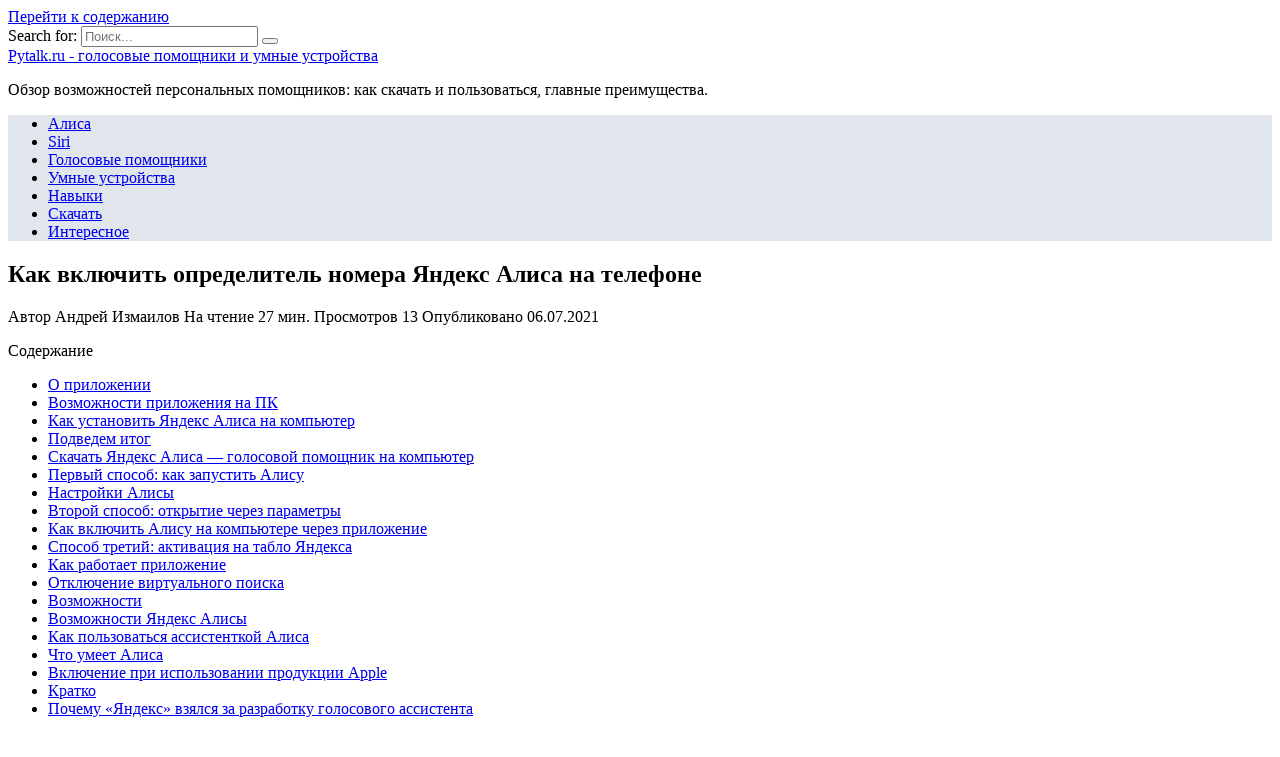

--- FILE ---
content_type: text/html; charset=UTF-8
request_url: https://pytalk.ru/alisa/kak-vklyuchit-opredelitel-nomera-yandeks-alisa-na-telefone
body_size: 38291
content:
<!doctype html>
<html lang="ru-RU">
<head>
	<meta charset="UTF-8">
	<meta name="viewport" content="width=device-width, initial-scale=1">

	<meta name='robots' content='index, follow, max-image-preview:large, max-snippet:-1, max-video-preview:-1' />

	<!-- This site is optimized with the Yoast SEO plugin v18.4.1 - https://yoast.com/wordpress/plugins/seo/ -->
	<title>Насколько хорошо ты знаешь Яндекс Алису — Трикки — тесты для девочек</title>
	<meta name="description" content="Яндекс Алиса — голосовой помощник, разработанный компанией Яндекс в качестве альтернативы сервису Окей Гугл. Алиса способна отвечать на вопросы" />
	<link rel="canonical" href="https://pytalk.ru/alisa/kak-vklyuchit-opredelitel-nomera-yandeks-alisa-na-telefone" />
	<meta name="twitter:label1" content="Примерное время для чтения" />
	<meta name="twitter:data1" content="1 минута" />
	<script type="application/ld+json" class="yoast-schema-graph">{"@context":"https://schema.org","@graph":[{"@type":"WebSite","@id":"https://pytalk.ru/#website","url":"https://pytalk.ru/","name":"Pytalk.ru - голосовые помощники и умные устройства","description":"Обзор возможностей персональных помощников: как скачать и пользоваться, главные преимущества.","potentialAction":[{"@type":"SearchAction","target":{"@type":"EntryPoint","urlTemplate":"https://pytalk.ru/?s={search_term_string}"},"query-input":"required name=search_term_string"}],"inLanguage":"ru-RU"},{"@type":"ImageObject","@id":"https://pytalk.ru/alisa/kak-vklyuchit-opredelitel-nomera-yandeks-alisa-na-telefone#primaryimage","inLanguage":"ru-RU","url":"https://pytalk.ru/wp-content/uploads/2021/07/pp_image_9403_p4znoat9otyandex-alice-on-computer.jpg","contentUrl":"https://pytalk.ru/wp-content/uploads/2021/07/pp_image_9403_p4znoat9otyandex-alice-on-computer.jpg","width":670,"height":426},{"@type":"WebPage","@id":"https://pytalk.ru/alisa/kak-vklyuchit-opredelitel-nomera-yandeks-alisa-na-telefone#webpage","url":"https://pytalk.ru/alisa/kak-vklyuchit-opredelitel-nomera-yandeks-alisa-na-telefone","name":"Насколько хорошо ты знаешь Яндекс Алису — Трикки — тесты для девочек","isPartOf":{"@id":"https://pytalk.ru/#website"},"primaryImageOfPage":{"@id":"https://pytalk.ru/alisa/kak-vklyuchit-opredelitel-nomera-yandeks-alisa-na-telefone#primaryimage"},"datePublished":"2021-07-05T21:18:26+00:00","dateModified":"2021-07-05T21:18:26+00:00","author":{"@id":""},"description":"Яндекс Алиса — голосовой помощник, разработанный компанией Яндекс в качестве альтернативы сервису Окей Гугл. Алиса способна отвечать на вопросы","breadcrumb":{"@id":"https://pytalk.ru/alisa/kak-vklyuchit-opredelitel-nomera-yandeks-alisa-na-telefone#breadcrumb"},"inLanguage":"ru-RU","potentialAction":[{"@type":"ReadAction","target":["https://pytalk.ru/alisa/kak-vklyuchit-opredelitel-nomera-yandeks-alisa-na-telefone"]}]},{"@type":"BreadcrumbList","@id":"https://pytalk.ru/alisa/kak-vklyuchit-opredelitel-nomera-yandeks-alisa-na-telefone#breadcrumb","itemListElement":[{"@type":"ListItem","position":1,"name":"Главная страница","item":"https://pytalk.ru/"},{"@type":"ListItem","position":2,"name":"Как включить определитель номера Яндекс Алиса на телефоне"}]}]}</script>
	<!-- / Yoast SEO plugin. -->


<link rel='dns-prefetch' href='//fonts.googleapis.com' />
<link href='https://fonts.gstatic.com' crossorigin rel='preconnect' />
<link rel="alternate" type="application/rss+xml" title="Pytalk.ru - голосовые помощники и умные устройства &raquo; Лента комментариев к &laquo;Как включить определитель номера Яндекс Алиса на телефоне&raquo;" href="https://pytalk.ru/alisa/kak-vklyuchit-opredelitel-nomera-yandeks-alisa-na-telefone/feed" />
<style type="text/css">
img.wp-smiley,
img.emoji {
	display: inline !important;
	border: none !important;
	box-shadow: none !important;
	height: 1em !important;
	width: 1em !important;
	margin: 0 .07em !important;
	vertical-align: -0.1em !important;
	background: none !important;
	padding: 0 !important;
}
</style>
	<link rel='stylesheet' id='wp-block-library-css'  href='https://pytalk.ru/wp-includes/css/dist/block-library/style.min.css?ver=5.7.5'  media='all' />
<link rel='stylesheet' id='wp-block-library-theme-css'  href='https://pytalk.ru/wp-includes/css/dist/block-library/theme.min.css?ver=5.7.5'  media='all' />
<link data-minify="1" rel='stylesheet' id='simple-sitemap-css-css'  href='https://pytalk.ru/wp-content/cache/min/1/wp-content/plugins/simple-sitemap/lib/assets/css/simple-sitemap-71256b4f5c4855acc4719e23ac457836.css'  media='all' />
<link data-minify="1" rel='stylesheet' id='style-autors_webnavoz-css'  href='https://pytalk.ru/wp-content/cache/min/1/wp-content/plugins/autors-by-webnavoz/css/autors-style-4cfb9d77562e3fd1e53e015b7f01a98d.css'  media='all' />
<link data-minify="1" rel='stylesheet' id='mihdan-lite-youtube-embed-css'  href='https://pytalk.ru/wp-content/cache/min/1/wp-content/plugins/mihdan-lite-youtube-embed/assets/dist/css/frontend-d0a9327f058f9e915736a22dc61c8774.css'  media='all' />
<link data-minify="1" rel='stylesheet' id='multiperelink_css-css'  href='https://pytalk.ru/wp-content/cache/min/1/wp-content/plugins/multi-perelink/css/multi-perelink-ed0217c2a197d19e5cfd4aefc27dd481.css'  media='all' />
<link data-minify="1" rel='stylesheet' id='pp_shortcodes_css-css'  href='https://pytalk.ru/wp-content/cache/min/1/wp-content/plugins/picassowp/css/pp_shortcodes-0a56fbd5eb761c3558e19a307b682697.css'  media='all' />
<link data-minify="1" rel='stylesheet' id='flexslider-css'  href='https://pytalk.ru/wp-content/cache/min/1/wp-content/plugins/picassowp/css/flexslider-3333697393c7a09f5d5422e468ec3b8d.css'  media='all' />
<link data-minify="1" rel='stylesheet' id='widgetopts-styles-css'  href='https://pytalk.ru/wp-content/cache/min/1/wp-content/plugins/widget-options/assets/css/widget-options-e9567c7f17123b9854103def8176bf19.css'  media='all' />
<link data-minify="1" rel='stylesheet' id='wp-polls-css'  href='https://pytalk.ru/wp-content/cache/min/1/wp-content/plugins/wp-polls/polls-css-38f7fa93354cba230bd92955e8852e3a.css'  media='all' />
<style id='wp-polls-inline-css' type='text/css'>
.wp-polls .pollbar {
	margin: 1px;
	font-size: 6px;
	line-height: 8px;
	height: 8px;
	background-image: url('https://pytalk.ru/wp-content/plugins/wp-polls/images/default/pollbg.gif');
	border: 1px solid #c8c8c8;
}

</style>
<link data-minify="1" rel='stylesheet' id='wp-postratings-css'  href='https://pytalk.ru/wp-content/cache/min/1/wp-content/plugins/wp-postratings/css/postratings-css-4758c2d04676301268cf63ab642a5e24.css'  media='all' />
<link rel='stylesheet' id='google-fonts-css'  href='https://fonts.googleapis.com/css?family=Montserrat%3A400%2C400i%2C700&#038;subset=cyrillic&#038;display=swap&#038;ver=5.7.5'  media='all' />
<link data-minify="1" rel='stylesheet' id='reboot-style-css'  href='https://pytalk.ru/wp-content/cache/min/1/wp-content/themes/reboot/assets/css/style.min-c5d21e4f65749ee89c1fe8ba77a27bcc.css'  media='all' />
<link rel='stylesheet' id='fancybox-css'  href='https://pytalk.ru/wp-content/plugins/easy-fancybox/css/jquery.fancybox.min.css?ver=1.3.24'  media='screen' />
<link data-minify="1" rel='stylesheet' id='reboot-style-child-css'  href='https://pytalk.ru/wp-content/cache/min/1/wp-content/themes/reboot_child/style-4b5558d7a61e3aab6728150de9c86258.css'  media='all' />
<script  src='https://pytalk.ru/wp-includes/js/jquery/jquery.min.js?ver=3.5.1' id='jquery-core-js'></script>
<script  src='https://pytalk.ru/wp-includes/js/jquery/jquery-migrate.min.js?ver=3.3.2' id='jquery-migrate-js' defer></script>
<link rel="https://api.w.org/" href="https://pytalk.ru/wp-json/" /><link rel="alternate" type="application/json" href="https://pytalk.ru/wp-json/wp/v2/posts/3692" /><link rel="EditURI" type="application/rsd+xml" title="RSD" href="https://pytalk.ru/xmlrpc.php?rsd" />
<link rel="wlwmanifest" type="application/wlwmanifest+xml" href="https://pytalk.ru/wp-includes/wlwmanifest.xml" /> 
<meta name="generator" content="WordPress 5.7.5" />
<link rel='shortlink' href='https://pytalk.ru/?p=3692' />
<link rel="alternate" type="application/json+oembed" href="https://pytalk.ru/wp-json/oembed/1.0/embed?url=https%3A%2F%2Fpytalk.ru%2Falisa%2Fkak-vklyuchit-opredelitel-nomera-yandeks-alisa-na-telefone" />
<link rel="alternate" type="text/xml+oembed" href="https://pytalk.ru/wp-json/oembed/1.0/embed?url=https%3A%2F%2Fpytalk.ru%2Falisa%2Fkak-vklyuchit-opredelitel-nomera-yandeks-alisa-na-telefone&#038;format=xml" />
<style type="text/css">#webnavoz_button_style2_main{background-color:#eee}#webnavoz_button_style2_counter{color:rgba(0, 0, 0, 0.84)}#webnavoz_button_style2_up svg{fill:rgba(0, 0, 0, 0.84)}</style><script type="text/javascript">jQuery(document).ready(function($){var webnavoz_button_html='<div id="webnavoz_button_style2_main" class="webnavoz_button_action_up"><div id="webnavoz_button_style2_up"><!DOCTYPE svg PUBLIC "-//W3C//DTD SVG 1.1//EN" "http://www.w3.org/Graphics/SVG/1.1/DTD/svg11.dtd"> <svg version="1.1" id="Capa_1" xmlns="http://www.w3.org/2000/svg" xmlns:xlink="http://www.w3.org/1999/xlink" x="0px" y="0px" width="306px" height="306px" viewBox="0 0 306 306" style="enable-background:new 0 0 306 306;" xml:space="preserve"> <g> <g id="keyboard-arrow-up"> <polygon points="35.7,247.35 153,130.05 270.3,247.35 306,211.65 153,58.65 0,211.65 		"/> </g> </g> <g> </g> <g> </g> <g> </g> <g> </g> <g> </g> <g> </g> <g> </g> <g> </g> <g> </g> <g> </g> <g> </g> <g> </g> <g> </g> <g> </g> <g> </g> </svg> </div><div id="webnavoz_button_style2_counter"><span class="webnavoz_button_action_perc"></span>%</div></div>';$('body').append(webnavoz_button_html);});</script>
    <style>::selection, .card-slider__category, .card-slider-container .swiper-pagination-bullet-active, .post-card--grid .post-card__thumbnail:before, .post-card:not(.post-card--small) .post-card__thumbnail a:before, .post-card:not(.post-card--small) .post-card__category,  .post-box--high .post-box__category span, .post-box--wide .post-box__category span, .page-separator, .pagination .nav-links .page-numbers:not(.dots):not(.current):before, .btn, .btn-primary:hover, .btn-primary:not(:disabled):not(.disabled).active, .btn-primary:not(:disabled):not(.disabled):active, .show>.btn-primary.dropdown-toggle, .comment-respond .form-submit input, .page-links__item{background-color:#1e73be}.entry-image--big .entry-image__body .post-card__category a, .home-text ul:not([class])>li:before, .page-content ul:not([class])>li:before, .taxonomy-description ul:not([class])>li:before, .widget-area .widget_categories ul.menu li a:before, .widget-area .widget_categories ul.menu li span:before, .widget-area .widget_categories>ul li a:before, .widget-area .widget_categories>ul li span:before, .widget-area .widget_nav_menu ul.menu li a:before, .widget-area .widget_nav_menu ul.menu li span:before, .widget-area .widget_nav_menu>ul li a:before, .widget-area .widget_nav_menu>ul li span:before, .page-links .page-numbers:not(.dots):not(.current):before, .page-links .post-page-numbers:not(.dots):not(.current):before, .pagination .nav-links .page-numbers:not(.dots):not(.current):before, .pagination .nav-links .post-page-numbers:not(.dots):not(.current):before, .entry-image--full .entry-image__body .post-card__category a, .entry-image--fullscreen .entry-image__body .post-card__category a, .entry-image--wide .entry-image__body .post-card__category a{background-color:#1e73be}.comment-respond input:focus, select:focus, textarea:focus, .post-card--grid.post-card--thumbnail-no, .post-card--standard:after, .post-card--related.post-card--thumbnail-no:hover, .spoiler-box, .btn-primary, .btn-primary:hover, .btn-primary:not(:disabled):not(.disabled).active, .btn-primary:not(:disabled):not(.disabled):active, .show>.btn-primary.dropdown-toggle, .inp:focus, .entry-tag:focus, .entry-tag:hover, .search-screen .search-form .search-field:focus, .entry-content ul:not([class])>li:before, .text-content ul:not([class])>li:before, .entry-content blockquote,
        .input:focus, input[type=color]:focus, input[type=date]:focus, input[type=datetime-local]:focus, input[type=datetime]:focus, input[type=email]:focus, input[type=month]:focus, input[type=number]:focus, input[type=password]:focus, input[type=range]:focus, input[type=search]:focus, input[type=tel]:focus, input[type=text]:focus, input[type=time]:focus, input[type=url]:focus, input[type=week]:focus, select:focus, textarea:focus{border-color:#1e73be !important}.post-card--grid a:hover, .post-card--small .post-card__category, .post-card__author:before, .post-card__comments:before, .post-card__date:before, .post-card__like:before, .post-card__views:before, .entry-author:before, .entry-date:before, .entry-time:before, .entry-views:before, .entry-content ol:not([class])>li:before, .text-content ol:not([class])>li:before, .entry-content blockquote:before, .spoiler-box__title:after, .search-icon:hover:before, .search-form .search-submit:hover:before, .star-rating-item.hover,
        .comment-list .bypostauthor>.comment-body .comment-author:after,
        .breadcrumb a, .breadcrumb span,
        .search-screen .search-form .search-submit:before, 
        .star-rating--score-1:not(.hover) .star-rating-item:nth-child(1),
        .star-rating--score-2:not(.hover) .star-rating-item:nth-child(1), .star-rating--score-2:not(.hover) .star-rating-item:nth-child(2),
        .star-rating--score-3:not(.hover) .star-rating-item:nth-child(1), .star-rating--score-3:not(.hover) .star-rating-item:nth-child(2), .star-rating--score-3:not(.hover) .star-rating-item:nth-child(3),
        .star-rating--score-4:not(.hover) .star-rating-item:nth-child(1), .star-rating--score-4:not(.hover) .star-rating-item:nth-child(2), .star-rating--score-4:not(.hover) .star-rating-item:nth-child(3), .star-rating--score-4:not(.hover) .star-rating-item:nth-child(4),
        .star-rating--score-5:not(.hover) .star-rating-item:nth-child(1), .star-rating--score-5:not(.hover) .star-rating-item:nth-child(2), .star-rating--score-5:not(.hover) .star-rating-item:nth-child(3), .star-rating--score-5:not(.hover) .star-rating-item:nth-child(4), .star-rating--score-5:not(.hover) .star-rating-item:nth-child(5){color:#1e73be}a:hover, a:focus, a:active, .spanlink:hover, .top-menu ul li>span:hover, .main-navigation ul li a:hover, .main-navigation ul li span:hover, .footer-navigation ul li a:hover, .footer-navigation ul li span:hover, .comment-reply-link:hover, .pseudo-link:hover, .child-categories ul li a:hover{color:#1e73be}.top-menu>ul>li>a:before, .top-menu>ul>li>span:before{background:#1e73be}.child-categories ul li a:hover, .post-box--no-thumb a:hover{border-color:#1e73be}.post-box--card:hover{box-shadow: inset 0 0 0 1px #1e73be}.post-box--card:hover{-webkit-box-shadow: inset 0 0 0 1px #1e73be}.main-navigation, .main-navigation ul li .sub-menu li, .main-navigation ul li.menu-item-has-children:before, .footer-navigation, .footer-navigation ul li .sub-menu li, .footer-navigation ul li.menu-item-has-children:before{background-color:#e1e6ed}</style>
<link rel="icon" href="https://pytalk.ru/wp-content/uploads/2020/08/cropped-favicon-32x32.jpg" sizes="32x32" />
<link rel="icon" href="https://pytalk.ru/wp-content/uploads/2020/08/cropped-favicon-192x192.jpg" sizes="192x192" />
<link rel="apple-touch-icon" href="https://pytalk.ru/wp-content/uploads/2020/08/cropped-favicon-180x180.jpg" />
<meta name="msapplication-TileImage" content="https://pytalk.ru/wp-content/uploads/2020/08/cropped-favicon-270x270.jpg" />
		<style type="text/css" id="wp-custom-css">
			@font-face {
font-display: swap;
}

.card-slider__image {
opacity: 0.4;
}		</style>
		<noscript><style id="rocket-lazyload-nojs-css">.rll-youtube-player, [data-lazy-src]{display:none !important;}</style></noscript>    <meta name="yandex-verification" content="ac5e9f402aa2bada" /></head>

<body class="post-template-default single single-post postid-3692 single-format-standard wp-embed-responsive sidebar-right">



<div id="page" class="site">
    <a class="skip-link screen-reader-text" href="#content">Перейти к содержанию</a>

    <div class="search-screen-overlay js-search-screen-overlay"></div>
    <div class="search-screen js-search-screen">
        
<form role="search" method="get" class="search-form" action="https://pytalk.ru/">
    <label>
        <span class="screen-reader-text">Search for:</span>
        <input type="search" class="search-field" placeholder="Поиск..." value="" name="s">
    </label>
    <button type="submit" class="search-submit"></button>
</form>    </div>

    

<header id="masthead" class="site-header full" itemscope itemtype="http://schema.org/WPHeader">
    <div class="site-header-inner fixed">

        <div class="humburger js-humburger"><span></span><span></span><span></span></div>

        
<div class="site-branding">

    <div class="site-branding__body"><div class="site-title"><a href="https://pytalk.ru/">Pytalk.ru - голосовые помощники и умные устройства</a></div><p class="site-description">Обзор возможностей персональных помощников: как скачать и пользоваться, главные преимущества.</p></div></div><!-- .site-branding -->                <div class="header-search">
                    <span class="search-icon js-search-icon"></span>
                </div>
            
    </div>
</header><!-- #masthead -->


    
    
    <nav id="site-navigation" class="main-navigation full">
        <div class="main-navigation-inner fixed">
            <div class="menu-top_menu-container"><ul id="header_menu" class="menu"><li id="menu-item-328" class="menu-item menu-item-type-taxonomy menu-item-object-category current-post-ancestor current-menu-parent current-post-parent menu-item-328"><a href="https://pytalk.ru/alisa">Алиса</a></li>
<li id="menu-item-327" class="menu-item menu-item-type-taxonomy menu-item-object-category menu-item-327"><a href="https://pytalk.ru/siri">Siri</a></li>
<li id="menu-item-329" class="menu-item menu-item-type-taxonomy menu-item-object-category menu-item-329"><a href="https://pytalk.ru/golosovye-pomoshhniki">Голосовые помощники</a></li>
<li id="menu-item-332" class="menu-item menu-item-type-taxonomy menu-item-object-category menu-item-332"><a href="https://pytalk.ru/umnye-ustrojstva">Умные устройства</a></li>
<li id="menu-item-330" class="menu-item menu-item-type-taxonomy menu-item-object-category menu-item-330"><a href="https://pytalk.ru/navyki">Навыки</a></li>
<li id="menu-item-331" class="menu-item menu-item-type-taxonomy menu-item-object-category menu-item-331"><a href="https://pytalk.ru/skachat">Скачать</a></li>
<li id="menu-item-252" class="menu-item menu-item-type-taxonomy menu-item-object-category menu-item-252"><a href="https://pytalk.ru/interesnoe">Интересное</a></li>
</ul></div>        </div>
    </nav><!-- #site-navigation -->

    

    <div class="mobile-menu-placeholder js-mobile-menu-placeholder"></div>
    
	
    <div id="content" class="site-content fixed">

        
        <div class="site-content-inner">
    
        
        <div id="primary" class="content-area" itemscope itemtype="http://schema.org/Article">
            <main id="main" class="site-main article-card">

                
<article id="post-3692" class="article-post post-3692 post type-post status-publish format-standard has-post-thumbnail  category-alisa">

    
        
                                <h1 class="entry-title" itemprop="headline">Как включить определитель номера Яндекс Алиса на телефоне</h1>
                    
        
        
    
            <div class="entry-meta">
            <span class="entry-author" itemprop="author"><span class="entry-label">Автор</span> Андрей Измаилов</span>            <span class="entry-time"><span class="entry-label">На чтение</span> 27 мин.</span>            <span class="entry-views"><span class="entry-label">Просмотров</span> <span class="js-views-count" data-post_id="3692">13</span></span>            <span class="entry-date"><span class="entry-label">Опубликовано</span> <time itemprop="datePublished" datetime="2021-07-06">06.07.2021</time></span>
                    </div>
    
    
    <div class="entry-content" itemprop="articleBody">
        <div id="toc_container" class="no_bullets"><p class="toc_title">Содержание</p><ul class="toc_list"><li><a href="#i">О приложении</a></li><li><a href="#i-2">Возможности приложения на ПК</a></li><li><a href="#i-3">Как установить Яндекс Алиса на компьютер</a></li><li><a href="#i-4">Подведем итог</a></li><li><a href="#i-5">Скачать Яндекс Алиса — голосовой помощник на компьютер</a></li><li><a href="#i-6">Первый способ: как запустить Алису</a></li><li><a href="#i-7">Настройки Алисы</a></li><li><a href="#i-8">Второй способ: открытие через параметры</a></li><li><a href="#i-9">Как включить Алису на компьютере через приложение</a></li><li><a href="#i-10">Способ третий: активация на табло Яндекса</a></li><li><a href="#i-11">Как работает приложение</a></li><li><a href="#i-12">Отключение виртуального поиска</a></li><li><a href="#i-13">Возможности</a></li><li><a href="#i-14">Возможности Яндекс Алисы</a></li><li><a href="#i-15">Как пользоваться ассистенткой Алиса</a></li><li><a href="#i-16">Что умеет Алиса</a></li><li><a href="#__Apple">Включение при использовании продукции Apple</a></li><li><a href="#i-17">Кратко </a></li><li><a href="#i-18">Почему «Яндекс» взялся за разработку голосового ассистента </a></li><li><a href="#i-19">Как работает «Алиса» </a></li><li><a href="#i-20">Под капотом </a></li><li><a href="#i-21">Акцент на поиске </a></li><li><a href="#i-22">Личность </a></li><li><a href="#i-23">Как выбирали имя </a></li><li><a href="#i-24">Как «Алиса» обучалась во время тестирования </a></li></ul></div>
<!--start_content--><p>Яндекс Алиса — голосовой помощник, разработанный компанией Яндекс в качестве альтернативы сервису Окей Гугл. Алиса способна отвечать на вопросы пользователя и даже поддерживать разговор на некоторые темы, так как кроме базы заранее подготовленных ответов, в приложении используется система машинного обучения. Скачать Яндекс Алиса на компьютер можно бесплатно.</p>
<h2><span id="i">О приложении</span></h2>
<p><img src="data:image/svg+xml,%3Csvg%20xmlns='http://www.w3.org/2000/svg'%20viewBox='0%200%200%200'%3E%3C/svg%3E" alt="image" data-lazy-src="http://pytalk.ru/wp-content/uploads/2021/07/pp_image_9392_1kmw0mpzgt-%D0%90%D0%BB%D0%B8%D1%81%D0%B0-1.jpg"><noscript><img src="http://pytalk.ru/wp-content/uploads/2021/07/pp_image_9392_1kmw0mpzgt-%D0%90%D0%BB%D0%B8%D1%81%D0%B0-1.jpg" alt="image"></noscript></p>
<p>Основным преимуществом приложения является алгоритм обучения. Программа становится умнее не только по мере обновлений, но и в результате общения с пользователем. Алиса запоминает человеческую речь и впоследствии использует ее, причем в правильном контексте.</p>
<p>Яндекс Алиса на ПК может помочь с поиском интересующей афиши, популярных видео, скидок и много чего еще. С её помощью пользователь может быстро узнать главные новости своего региона и изучить ленту рекомендаций Дзен, что позволяет фильтровать весь отображаемый контент.</p>
<p>Алиса имеет немало встроенных напоминаний и уведомлений. По умолчанию, пользователь будет получать информацию о резких переменах погоды и набирающих популярность новостях. При необходимости, можно подключить предупреждения о начале телевизионных передач. Некоторые из них будут доступны для просмотра в записи, если пользователь так и не смог увидеть желаемое.</p>
<h3>Видео-обзор</h3>
<h2><span id="i-2">Возможности приложения на ПК</span></h2>
<p>С помощью Алисы довольно просто узнать свое местоположение, она способна ответить на несложные вопросы. Этот голосовой помощник выполняет большинство простых заданий. Активация происходит на кодовую фразу «Привет, Алиса», после чего можно приступать к работе.</p>
<p>Все ответы проговариваются голосом Татьяны Шитовой, которая озвучивала актрису Скарлетт Йоханнсон во всех ее фильмах. Стоит отметить то, что робот говорит без сильного акцента, но дефекты речи все же имеются. На этот случай разработчики реализовали возможность отключить голос, из-за чего реплики Алисы будут отображаться только в чате.</p>
<p>Приложение способно искать указанные пользователем объекты, например, рестораны, бары и прочие заведения, которые можно найти на городской карте. Также Алиса способна проложить оптимальный маршрут до любого адреса. Учитывая предоставленную возможность подключения уведомлений о пробках, пользователь заранее определит все детали будущей дороги.</p>
<h4>Мини-игры</h4>
<p>Яндекс Алиса на компьютере способна не только общаться, но и устроить небольшую словесную игру. Пользователю достаточно использовать фразу-активатор. Например, Алиса поддерживает игру «Угадай актера». Необходимо просто произнести «Алиса, давай сыграем в «Угадай актера», после чего будет запущена викторина.</p>
<p>Помимо этого доступны и другие, не менее интересные варианты:</p><div class="perelink-block"><style>
</style>
<ul class="related_link"><li><a href="https://pytalk.ru/navyki/alisa-yandeks-pomoshhnik-chto-eto-kak-skachat-zapustit"><img width="150" height="95" src="data:image/svg+xml,%3Csvg%20xmlns='http://www.w3.org/2000/svg'%20viewBox='0%200%20150%2095'%3E%3C/svg%3E" style="width:150px; height:95px;" data-lazy-src="https://pytalk.ru/wp-content/uploads/2021/07/pp_image_7117_cnn82xxrpt243287_big-150x95.jpg" /><noscript><img width="150" height="95" src="https://pytalk.ru/wp-content/uploads/2021/07/pp_image_7117_cnn82xxrpt243287_big-150x95.jpg" style="width:150px; height:95px;" /></noscript>«Алиса» Яндекс помощник – что это, как скачать, запустить</a></li></ul></div>
<ul><li>
<p>«Шар судьбы» — пользователю нужно задать вопрос, а спустя пару секунд на него будет дан случайный ответ, который может помочь определиться в некоторых ситуациях;</p>
</li>
<li>
<p>«Найди Лишнее» — суть заключается в поиске лишнего предмета на картинке;</p>
</li>
<li>
<p>«День в истории» — фактически, это обычный вопрос, на который Алиса способна выдать интересный ответ;</p>
</li>
<li>
<p>«Слова» — сначала на экране отображается слово, а в задачу игрока входит составление из него других конструкций для набора очков.</p>
</li>
</ul><p>Количество мини-игр постепенно увеличивается с новыми патчами. Кроме перечисленных вариантов, доступна игра в «Города» и «Угадай песню».</p>
<h3>Преимущества и недостатки</h3>
<p>На фоне остальных голосовых помощников, Алиса обладает следующими плюсами:</p>
<ul><li>
<p>благодаря алгоритмам обучения, пользователь может просто общаться с ботом в чате, причем Алиса способна пошутить над ситуацией, либо помочь в решении проблемы;</p>
</li>
<li>
<p>вся основная информация доступна в пару кликов — биржевые курсы, самые главные новости, прогноз погоды и многое другое;</p>
</li>
<li>
<p>приложение способно быстро производить несложные математические операции;</p>
</li>
<li>
<p>интегрировано большинство сервисов Яндекс, пользователь может запускать музыку, воспроизводить видео, либо переводить куски текстов, просто используя специальные команды;</p>
</li>
<li>
<p>Алиса хорошо приспособлена к русскому языку и понимает большинство команд с полуслова.</p>
</li>
</ul><p>Как таковых, серьезных минусов у приложения немного:</p>
<ul><li>
<p>сложности с запуском программ в определенное время;</p>
</li>
<li>
<p>большинство функций не проработаны до конца, со всеми вытекающими последствиями.</p>
</li>
</ul><p>Остальные проблемы не носят критического характера и являются больше локальными, проявляясь лишь у ограниченного числа пользователей.</p>
<h2><span id="i-3">Как установить Яндекс Алиса на компьютер</span></h2>
<p>Чтобы успешно установить Яндекс Алиса для <span>Windows</span><span>, </span>потребуется сначала скачать и установить <span>Play Market на компьютер, </span>так как полноценная поддержка Алисы была внедрена только для <span>Windows 10. </span>Более старым вариантам требуется специальная программа-эмулятор. Произвести установку можно тремя способами.</p>
<h3>Способ 1 — через <span>Play Market</span></h3>
<p>Это прямой и относительно легкий способ установки, однако, <span>Play Market </span>уже должен быть предустановлен на ПК, прежде продолжить. Порядок действий следующий:</p>
<ol><li>
<p>Запустить программу.</p>
</li>
<li>
<p>Ввести название приложения в строку поиска.</p>
</li>
<li>
<p>Нужно подтвердить установку.</p>
</li>
</ol><p>Через некоторое время приложение станет доступным в эмуляторе.</p>
<p>  <img src="data:image/svg+xml,%3Csvg%20xmlns='http://www.w3.org/2000/svg'%20viewBox='0%200%200%200'%3E%3C/svg%3E" alt="image" data-lazy-src="http://pytalk.ru/wp-content/uploads/2021/07/pp_image_9393_46q863vset-%D0%90%D0%BB%D0%B8%D1%81%D0%B0-2-300x180.jpg"><noscript><img src="http://pytalk.ru/wp-content/uploads/2021/07/pp_image_9393_46q863vset-%D0%90%D0%BB%D0%B8%D1%81%D0%B0-2-300x180.jpg" alt="image"></noscript><span>Вводим название приложения</span> <span>Нажимаем установить</span> <span>Принимаем разрешения</span></p>
<h3>Способ 2 — установка через архив</h3>
<p>Первый способ не всегда может подойти. На нашем сайте можно загрузить специальный архив, где будет не только .<span>apk </span>файл приложения, но готовый к установке эмулятор. Чтобы не возникло трудностей, дополнительно прилагаются все необходимые инструкции. Остается лишь следовать им, чтобы уже через 10 минут начать пользоваться приложением.</p><div class="perelink-block"><style>
</style>
<ul class="related_link"><li><a href="https://pytalk.ru/alisa/burro-e-alici"><img width="150" height="95" src="data:image/svg+xml,%3Csvg%20xmlns='http://www.w3.org/2000/svg'%20viewBox='0%200%20150%2095'%3E%3C/svg%3E" style="width:150px; height:95px;" data-lazy-src="https://pytalk.ru/wp-content/uploads/2021/07/pp_image_7692_fpv810unvt243287_big-150x95.jpg" /><noscript><img width="150" height="95" src="https://pytalk.ru/wp-content/uploads/2021/07/pp_image_7692_fpv810unvt243287_big-150x95.jpg" style="width:150px; height:95px;" /></noscript>Burro e Alici</a></li></ul></div>
<h3>Способ 3 — установка с официального сайта</h3>
<p>Так же,вы можете скачать голосовой помощник Яндекс Алиса с официального сайта. Для этого необходимо перейти по ссылке и нажать кнопку скачать.</p>
<h2><span id="i-4">Подведем итог</span></h2>
<p>Яндекс Алиса — мощный голосовой помощник, который превосходит аналоги за счет лучшей адаптации к русскому языку, а также возможности общения с забавными ответами. Алгоритмы обучения позволяют быстро улучшать интеллект системы, делая ее более реалистичной и уменьшать вероятность возникновения багов. Благодаря приложению, легко настроить весь получаемый контент и создать множество уведомлений. Контроль будильника, напоминания, включение определенных программ по таймеру, а также большое число других полезных функций, которые способно предоставить приложение. Скачать Яндекс Алиса на компьютер можно всего за несколько минут полностью бесплатно.</p>
<h2><span id="i-5">Скачать Яндекс Алиса — голосовой помощник на компьютер</span></h2>
<table><tbody><tr><td>Цена:</td>
<td>Бесплатно</td>
</tr><tr><td>Операционная система:</td>
<td>Windows 7, Windows 8.1, Windows 10</td>
</tr><tr><td>Разработчик:</td>
<td>Яндекс</td>
</tr><tr><td>Русский язык:</td>
<td>Есть</td>
</tr></tbody></table><p>Скачать Яндекс Алиса — голосовой помощник на компьютер </p>
<dl><dt></dt>
</dl><dl><dt></dt>
</dl><dl><dt></dt>
</dl><dl><dt><span><div class="slider flexslider"><ul class="slides"><li><img width="150" height="150" src="data:image/svg+xml,%3Csvg%20xmlns='http://www.w3.org/2000/svg'%20viewBox='0%200%20150%20150'%3E%3C/svg%3E" data-lazy-src="http://pytalk.ru/wp-content/uploads/2021/07/pp_image_9394_1a0hpfhfmtyandex-browser-version-with-alice-support-150x150.jpg" /><noscript><img width="150" height="150" src="http://pytalk.ru/wp-content/uploads/2021/07/pp_image_9394_1a0hpfhfmtyandex-browser-version-with-alice-support-150x150.jpg" /></noscript></li><li><img width="650" height="340" src="data:image/svg+xml,%3Csvg%20xmlns='http://www.w3.org/2000/svg'%20viewBox='0%200%20650%20340'%3E%3C/svg%3E" data-lazy-src="http://pytalk.ru/wp-content/uploads/2021/07/pp_image_9395_udya2nysetalisa-golosovoj-pomoshchnik-zapustit.jpg" /><noscript><img width="650" height="340" src="http://pytalk.ru/wp-content/uploads/2021/07/pp_image_9395_udya2nysetalisa-golosovoj-pomoshchnik-zapustit.jpg" /></noscript></li><li><img width="650" height="414" src="data:image/svg+xml,%3Csvg%20xmlns='http://www.w3.org/2000/svg'%20viewBox='0%200%20650%20414'%3E%3C/svg%3E" data-lazy-src="http://pytalk.ru/wp-content/uploads/2021/07/pp_image_9396_0fw29xl4ktkak-vklyuchit-alisu-v-yandekse-na-kompyutere-ili-telefone.jpg" /><noscript><img width="650" height="414" src="http://pytalk.ru/wp-content/uploads/2021/07/pp_image_9396_0fw29xl4ktkak-vklyuchit-alisu-v-yandekse-na-kompyutere-ili-telefone.jpg" /></noscript></li><li><img width="650" height="426" src="data:image/svg+xml,%3Csvg%20xmlns='http://www.w3.org/2000/svg'%20viewBox='0%200%20650%20426'%3E%3C/svg%3E" data-lazy-src="http://pytalk.ru/wp-content/uploads/2021/07/pp_image_9397_i218izp5etvkljuchit-golosovoj-pomoshhnik-1_1.jpg" /><noscript><img width="650" height="426" src="http://pytalk.ru/wp-content/uploads/2021/07/pp_image_9397_i218izp5etvkljuchit-golosovoj-pomoshhnik-1_1.jpg" /></noscript></li></div></ul><div class="carousel flexslider"><ul class="slides"><li><img width="150" height="150" src="data:image/svg+xml,%3Csvg%20xmlns='http://www.w3.org/2000/svg'%20viewBox='0%200%20150%20150'%3E%3C/svg%3E" data-lazy-src="http://pytalk.ru/wp-content/uploads/2021/07/pp_image_9394_1a0hpfhfmtyandex-browser-version-with-alice-support-150x150.jpg" /><noscript><img width="150" height="150" src="http://pytalk.ru/wp-content/uploads/2021/07/pp_image_9394_1a0hpfhfmtyandex-browser-version-with-alice-support-150x150.jpg" /></noscript></li><li><img width="650" height="340" src="data:image/svg+xml,%3Csvg%20xmlns='http://www.w3.org/2000/svg'%20viewBox='0%200%20650%20340'%3E%3C/svg%3E" data-lazy-src="http://pytalk.ru/wp-content/uploads/2021/07/pp_image_9395_udya2nysetalisa-golosovoj-pomoshchnik-zapustit.jpg" /><noscript><img width="650" height="340" src="http://pytalk.ru/wp-content/uploads/2021/07/pp_image_9395_udya2nysetalisa-golosovoj-pomoshchnik-zapustit.jpg" /></noscript></li><li><img width="650" height="414" src="data:image/svg+xml,%3Csvg%20xmlns='http://www.w3.org/2000/svg'%20viewBox='0%200%20650%20414'%3E%3C/svg%3E" data-lazy-src="http://pytalk.ru/wp-content/uploads/2021/07/pp_image_9396_0fw29xl4ktkak-vklyuchit-alisu-v-yandekse-na-kompyutere-ili-telefone.jpg" /><noscript><img width="650" height="414" src="http://pytalk.ru/wp-content/uploads/2021/07/pp_image_9396_0fw29xl4ktkak-vklyuchit-alisu-v-yandekse-na-kompyutere-ili-telefone.jpg" /></noscript></li><li><img width="650" height="426" src="data:image/svg+xml,%3Csvg%20xmlns='http://www.w3.org/2000/svg'%20viewBox='0%200%20650%20426'%3E%3C/svg%3E" data-lazy-src="http://pytalk.ru/wp-content/uploads/2021/07/pp_image_9397_i218izp5etvkljuchit-golosovoj-pomoshhnik-1_1.jpg" /><noscript><img width="650" height="426" src="http://pytalk.ru/wp-content/uploads/2021/07/pp_image_9397_i218izp5etvkljuchit-golosovoj-pomoshhnik-1_1.jpg" /></noscript></li></div></ul></span></dt>
</dl><p>В прошлом году Яндекс представил голосовой ассистент Алиса. Тогда для компьютеров он поставлялся в виде отдельной программы, однако недавно в Яндексе решили вместо этого интегрировать помощник со своим веб-обозревателем. О том, как теперь включить Алису в Яндекс браузер мы расскажем в этой небольшой инструкции.</p>
<p>Найти браузер можно на его официальном сайте, вдобавок теперь его же вам предложат скачать и на сайте Алисы. Заметим, что Алиса появилась в Яндекс.Браузере начиная с версии 18.2.1. В версиях, которые были выпущены раньше этой, ассистент вы не найдёте. Проверить какая у вас установлена версия Яндекс.Браузер можно по служебному адресу: browser://help/</p>
<p>Это первая версия, начиная с которой в Яндекс.Браузер появилась Алиса</p>
<h2><span id="i-6">Первый способ: как запустить Алису</span></h2>
<p>В первую очередь попытаемся ответить на вопрос, как включить Алису в Яндексе. Ведь сервис может быть установлен и не настроен. Чтобы запустить программу, нужно действовать следующим образом:</p>
<ol><li>Активируем уже установленный обозреватель Яндекс, затем перейдем в меню программы.</li>
</ol><p>    <span>Читайте также:</span>  <span>РАСКРОЙ ПОЛОСОК ПО КОСОЙ НИТИ – Короткая косая полоска</span> </p>
<ol><li>Переходим во вкладку «Настройки» в появившемся окне.</li>
</ol><ol><li>Листаем по параметрам вниз до блока «Инструменты». Здесь находим пункт «Голосовой помощник Алиса». Выставляем галочки напротив записей, как показано на фото.</li>
</ol><ol><li>После проделанных действий голосовой помощник появится в нижней части рабочего стола.</li>
</ol><ol><li>Теперь можно полноценно использовать программу для выполнения различных манипуляций на компьютере.</li>
</ol><p>Достаточно вызвать программу голосовой фразой «Слушай, Алиса», после чего приложение будет готово выполнить процедуру. Также запустить помощника можно нажатием на иконку <strong>микрофона</strong>, расположенную в области Алисы.</p><div class="perelink-block"><style>
</style>
<ul class="related_link"><li><a href="https://pytalk.ru/alisa/komandy-dlya-pomoshhnika-alisy-chto-umeet-yandeks-alisa"><img width="40" height="40" src="data:image/svg+xml,%3Csvg%20xmlns='http://www.w3.org/2000/svg'%20viewBox='0%200%2040%2040'%3E%3C/svg%3E" style="width:150px; height:95px;" data-lazy-src="https://pytalk.ru/wp-content/uploads/2021/07/pp_image_8384_83x0efkfytalbumSmall.jpg" /><noscript><img width="40" height="40" src="https://pytalk.ru/wp-content/uploads/2021/07/pp_image_8384_83x0efkfytalbumSmall.jpg" style="width:150px; height:95px;" /></noscript>Команды для помощника Алисы: что умеет Яндекс.Алиса?</a></li></ul></div>
<dl><dt></dt>
</dl><dl><dt></dt>
</dl><dl><dt></dt>
</dl><dl><dt></dt>
</dl><dl><dt></dt>
</dl><dl><dt></dt>
</dl><dl><dt></dt>
</dl><dl><dt></dt>
</dl><dl><dt></dt>
</dl><dl><dt></dt>
</dl><dl><dt><span><div class="slider flexslider"><ul class="slides"><li><img width="650" height="365" src="data:image/svg+xml,%3Csvg%20xmlns='http://www.w3.org/2000/svg'%20viewBox='0%200%20650%20365'%3E%3C/svg%3E" data-lazy-src="http://pytalk.ru/wp-content/uploads/2021/07/pp_image_9398_9zx695oqwtkak-vklyuchit-alisu-v-yandekse-na-kompyutere.jpg" /><noscript><img width="650" height="365" src="http://pytalk.ru/wp-content/uploads/2021/07/pp_image_9398_9zx695oqwtkak-vklyuchit-alisu-v-yandekse-na-kompyutere.jpg" /></noscript></li><li><img width="650" height="376" src="data:image/svg+xml,%3Csvg%20xmlns='http://www.w3.org/2000/svg'%20viewBox='0%200%20650%20376'%3E%3C/svg%3E" data-lazy-src="http://pytalk.ru/wp-content/uploads/2021/07/pp_image_9399_qjoak47j3tdisable-alice-on-your-computer-method-1.jpg" /><noscript><img width="650" height="376" src="http://pytalk.ru/wp-content/uploads/2021/07/pp_image_9399_qjoak47j3tdisable-alice-on-your-computer-method-1.jpg" /></noscript></li><li><img width="650" height="386" src="data:image/svg+xml,%3Csvg%20xmlns='http://www.w3.org/2000/svg'%20viewBox='0%200%20650%20386'%3E%3C/svg%3E" data-lazy-src="http://pytalk.ru/wp-content/uploads/2021/07/pp_image_9400_0eml5xgpjtvoice-assistant-alice-settings.jpg" /><noscript><img width="650" height="386" src="http://pytalk.ru/wp-content/uploads/2021/07/pp_image_9400_0eml5xgpjtvoice-assistant-alice-settings.jpg" /></noscript></li><li><img width="650" height="392" src="data:image/svg+xml,%3Csvg%20xmlns='http://www.w3.org/2000/svg'%20viewBox='0%200%20650%20392'%3E%3C/svg%3E" data-lazy-src="http://pytalk.ru/wp-content/uploads/2021/07/pp_image_9401_8ple2q1wdtdisable-alice-on-your-computer-method-2.jpg" /><noscript><img width="650" height="392" src="http://pytalk.ru/wp-content/uploads/2021/07/pp_image_9401_8ple2q1wdtdisable-alice-on-your-computer-method-2.jpg" /></noscript></li><li><img width="650" height="406" src="data:image/svg+xml,%3Csvg%20xmlns='http://www.w3.org/2000/svg'%20viewBox='0%200%20650%20406'%3E%3C/svg%3E" data-lazy-src="http://pytalk.ru/wp-content/uploads/2021/07/pp_image_9402_g8ka93dxstalisa-golosovoj-pomoshchnik-zapustit2.jpg" /><noscript><img width="650" height="406" src="http://pytalk.ru/wp-content/uploads/2021/07/pp_image_9402_g8ka93dxstalisa-golosovoj-pomoshchnik-zapustit2.jpg" /></noscript></li><li><img width="650" height="413" src="data:image/svg+xml,%3Csvg%20xmlns='http://www.w3.org/2000/svg'%20viewBox='0%200%20650%20413'%3E%3C/svg%3E" data-lazy-src="http://pytalk.ru/wp-content/uploads/2021/07/pp_image_9403_p4znoat9otyandex-alice-on-computer.jpg" /><noscript><img width="650" height="413" src="http://pytalk.ru/wp-content/uploads/2021/07/pp_image_9403_p4znoat9otyandex-alice-on-computer.jpg" /></noscript></li><li><img width="650" height="416" src="data:image/svg+xml,%3Csvg%20xmlns='http://www.w3.org/2000/svg'%20viewBox='0%200%20650%20416'%3E%3C/svg%3E" data-lazy-src="http://pytalk.ru/wp-content/uploads/2021/07/pp_image_9404_04ibqwwk8tustanovit-na-vindovs-7-2.jpg" /><noscript><img width="650" height="416" src="http://pytalk.ru/wp-content/uploads/2021/07/pp_image_9404_04ibqwwk8tustanovit-na-vindovs-7-2.jpg" /></noscript></li><li><img width="650" height="426" src="data:image/svg+xml,%3Csvg%20xmlns='http://www.w3.org/2000/svg'%20viewBox='0%200%20650%20426'%3E%3C/svg%3E" data-lazy-src="http://pytalk.ru/wp-content/uploads/2021/07/pp_image_9405_7b6d5vy7vtalice-button-in-the-browser-yandex.jpg" /><noscript><img width="650" height="426" src="http://pytalk.ru/wp-content/uploads/2021/07/pp_image_9405_7b6d5vy7vtalice-button-in-the-browser-yandex.jpg" /></noscript></li><li><img width="650" height="440" src="data:image/svg+xml,%3Csvg%20xmlns='http://www.w3.org/2000/svg'%20viewBox='0%200%20650%20440'%3E%3C/svg%3E" data-lazy-src="http://pytalk.ru/wp-content/uploads/2021/07/pp_image_9406_s0l0wdyf2tkak-vklyuchit-alisu-na-kompyutere-esli-otklyuchil.jpg" /><noscript><img width="650" height="440" src="http://pytalk.ru/wp-content/uploads/2021/07/pp_image_9406_s0l0wdyf2tkak-vklyuchit-alisu-na-kompyutere-esli-otklyuchil.jpg" /></noscript></li><li><img width="650" height="203" src="data:image/svg+xml,%3Csvg%20xmlns='http://www.w3.org/2000/svg'%20viewBox='0%200%20650%20203'%3E%3C/svg%3E" data-lazy-src="http://pytalk.ru/wp-content/uploads/2021/07/pp_image_9407_y5r0pmhq1tbutton-for-enable-alice-in-yandex-browser.jpg" /><noscript><img width="650" height="203" src="http://pytalk.ru/wp-content/uploads/2021/07/pp_image_9407_y5r0pmhq1tbutton-for-enable-alice-in-yandex-browser.jpg" /></noscript></li><li><img width="650" height="158" src="data:image/svg+xml,%3Csvg%20xmlns='http://www.w3.org/2000/svg'%20viewBox='0%200%20650%20158'%3E%3C/svg%3E" data-lazy-src="http://pytalk.ru/wp-content/uploads/2021/07/pp_image_9408_l3fo7gvustenable-alice-on-your-computer-method-2.jpg" /><noscript><img width="650" height="158" src="http://pytalk.ru/wp-content/uploads/2021/07/pp_image_9408_l3fo7gvustenable-alice-on-your-computer-method-2.jpg" /></noscript></li></div></ul><div class="carousel flexslider"><ul class="slides"><li><img width="650" height="365" src="data:image/svg+xml,%3Csvg%20xmlns='http://www.w3.org/2000/svg'%20viewBox='0%200%20650%20365'%3E%3C/svg%3E" data-lazy-src="http://pytalk.ru/wp-content/uploads/2021/07/pp_image_9398_9zx695oqwtkak-vklyuchit-alisu-v-yandekse-na-kompyutere.jpg" /><noscript><img width="650" height="365" src="http://pytalk.ru/wp-content/uploads/2021/07/pp_image_9398_9zx695oqwtkak-vklyuchit-alisu-v-yandekse-na-kompyutere.jpg" /></noscript></li><li><img width="650" height="376" src="data:image/svg+xml,%3Csvg%20xmlns='http://www.w3.org/2000/svg'%20viewBox='0%200%20650%20376'%3E%3C/svg%3E" data-lazy-src="http://pytalk.ru/wp-content/uploads/2021/07/pp_image_9399_qjoak47j3tdisable-alice-on-your-computer-method-1.jpg" /><noscript><img width="650" height="376" src="http://pytalk.ru/wp-content/uploads/2021/07/pp_image_9399_qjoak47j3tdisable-alice-on-your-computer-method-1.jpg" /></noscript></li><li><img width="650" height="386" src="data:image/svg+xml,%3Csvg%20xmlns='http://www.w3.org/2000/svg'%20viewBox='0%200%20650%20386'%3E%3C/svg%3E" data-lazy-src="http://pytalk.ru/wp-content/uploads/2021/07/pp_image_9400_0eml5xgpjtvoice-assistant-alice-settings.jpg" /><noscript><img width="650" height="386" src="http://pytalk.ru/wp-content/uploads/2021/07/pp_image_9400_0eml5xgpjtvoice-assistant-alice-settings.jpg" /></noscript></li><li><img width="650" height="392" src="data:image/svg+xml,%3Csvg%20xmlns='http://www.w3.org/2000/svg'%20viewBox='0%200%20650%20392'%3E%3C/svg%3E" data-lazy-src="http://pytalk.ru/wp-content/uploads/2021/07/pp_image_9401_8ple2q1wdtdisable-alice-on-your-computer-method-2.jpg" /><noscript><img width="650" height="392" src="http://pytalk.ru/wp-content/uploads/2021/07/pp_image_9401_8ple2q1wdtdisable-alice-on-your-computer-method-2.jpg" /></noscript></li><li><img width="650" height="406" src="data:image/svg+xml,%3Csvg%20xmlns='http://www.w3.org/2000/svg'%20viewBox='0%200%20650%20406'%3E%3C/svg%3E" data-lazy-src="http://pytalk.ru/wp-content/uploads/2021/07/pp_image_9402_g8ka93dxstalisa-golosovoj-pomoshchnik-zapustit2.jpg" /><noscript><img width="650" height="406" src="http://pytalk.ru/wp-content/uploads/2021/07/pp_image_9402_g8ka93dxstalisa-golosovoj-pomoshchnik-zapustit2.jpg" /></noscript></li><li><img width="650" height="413" src="data:image/svg+xml,%3Csvg%20xmlns='http://www.w3.org/2000/svg'%20viewBox='0%200%20650%20413'%3E%3C/svg%3E" data-lazy-src="http://pytalk.ru/wp-content/uploads/2021/07/pp_image_9403_p4znoat9otyandex-alice-on-computer.jpg" /><noscript><img width="650" height="413" src="http://pytalk.ru/wp-content/uploads/2021/07/pp_image_9403_p4znoat9otyandex-alice-on-computer.jpg" /></noscript></li><li><img width="650" height="416" src="data:image/svg+xml,%3Csvg%20xmlns='http://www.w3.org/2000/svg'%20viewBox='0%200%20650%20416'%3E%3C/svg%3E" data-lazy-src="http://pytalk.ru/wp-content/uploads/2021/07/pp_image_9404_04ibqwwk8tustanovit-na-vindovs-7-2.jpg" /><noscript><img width="650" height="416" src="http://pytalk.ru/wp-content/uploads/2021/07/pp_image_9404_04ibqwwk8tustanovit-na-vindovs-7-2.jpg" /></noscript></li><li><img width="650" height="426" src="data:image/svg+xml,%3Csvg%20xmlns='http://www.w3.org/2000/svg'%20viewBox='0%200%20650%20426'%3E%3C/svg%3E" data-lazy-src="http://pytalk.ru/wp-content/uploads/2021/07/pp_image_9405_7b6d5vy7vtalice-button-in-the-browser-yandex.jpg" /><noscript><img width="650" height="426" src="http://pytalk.ru/wp-content/uploads/2021/07/pp_image_9405_7b6d5vy7vtalice-button-in-the-browser-yandex.jpg" /></noscript></li><li><img width="650" height="440" src="data:image/svg+xml,%3Csvg%20xmlns='http://www.w3.org/2000/svg'%20viewBox='0%200%20650%20440'%3E%3C/svg%3E" data-lazy-src="http://pytalk.ru/wp-content/uploads/2021/07/pp_image_9406_s0l0wdyf2tkak-vklyuchit-alisu-na-kompyutere-esli-otklyuchil.jpg" /><noscript><img width="650" height="440" src="http://pytalk.ru/wp-content/uploads/2021/07/pp_image_9406_s0l0wdyf2tkak-vklyuchit-alisu-na-kompyutere-esli-otklyuchil.jpg" /></noscript></li><li><img width="650" height="203" src="data:image/svg+xml,%3Csvg%20xmlns='http://www.w3.org/2000/svg'%20viewBox='0%200%20650%20203'%3E%3C/svg%3E" data-lazy-src="http://pytalk.ru/wp-content/uploads/2021/07/pp_image_9407_y5r0pmhq1tbutton-for-enable-alice-in-yandex-browser.jpg" /><noscript><img width="650" height="203" src="http://pytalk.ru/wp-content/uploads/2021/07/pp_image_9407_y5r0pmhq1tbutton-for-enable-alice-in-yandex-browser.jpg" /></noscript></li><li><img width="650" height="158" src="data:image/svg+xml,%3Csvg%20xmlns='http://www.w3.org/2000/svg'%20viewBox='0%200%20650%20158'%3E%3C/svg%3E" data-lazy-src="http://pytalk.ru/wp-content/uploads/2021/07/pp_image_9408_l3fo7gvustenable-alice-on-your-computer-method-2.jpg" /><noscript><img width="650" height="158" src="http://pytalk.ru/wp-content/uploads/2021/07/pp_image_9408_l3fo7gvustenable-alice-on-your-computer-method-2.jpg" /></noscript></li></div></ul></span></dt>
</dl><h2><span id="i-7">Настройки Алисы</span></h2>
<p>Настроить Алису можно по следующим пунктам:</p>
<ul><li>очистить историю;</li>
<li>воспользоваться обратной связью;</li>
<li>отключить голосовой помощник.</li>
</ul><p>Для того чтобы воспользоваться обратной связью и очистить историю, действуйте по инструкции:</p>
<ol><li>Включите голосовой помощник.</li>
<li>В правом верхнем углу выберите три точки, которые и будут разделом с настройками.</li>
<li>Выберите нужны пункт – <strong>«Очистить историю»</strong> или <strong>«Обратная связь»</strong>.</li>
</ol><blockquote>
<p><strong>Обратите внимание!</strong> Через настройки можно показать информацию об Алисе и узнать, что умеет ассистент.</p>
</blockquote>
<h3>Как отключить ассистента</h3>
<p>Чтобы отключить ассистента, придется войти в настройки браузера. Соответствующий раздел находится в правом верхнем углу. Нажмите на него, чтобы продолжить отключение.</p>
<p>Дальше из всех закладок настроек выберите раздел <strong>«Инструменты»</strong>. В строке <strong>«Голосовой помощник Алиса»</strong> поставьте галочку <strong>«Включить голосовую активацию фразой»</strong>.</p>
<p>Из выпадающего меню выберите <strong>«Алиса»</strong> или <strong>«Яндекс»</strong>. Благодаря настройкам Алиса больше не будет беспокоить пользователя. Но он сможет в любой момент его включить.</p>
<p>С того момента, как ассистент был впервые разработан, в нем появилось множество полезных функций. Это определение погоды, местоположения, включение музыки. А теперь это еще и игры – такие как <strong>«Камень-ножницы-бумага»</strong> или <strong>«Потомственная гадалка»</strong>. Пользоваться Алисой легко, а при желании ее можно отключить.</p>
<h2><span id="i-8">Второй способ: открытие через параметры</span></h2>
<p>Такой полезный сервис, как Алиса голосовой помощник включить можно и через внутренние параметры компьютера. Чтобы это сделать, нужно следовать алгоритму, изложенному ниже.</p>
<ol><li>Через меню «Пуск» открываем вкладку «Параметры». Здесь выбираем пункт «Автозагрузка».</li>
</ol><ol><li>Далее в списке программ делаем прокрутку мышью «Вниз». Обнаруживаем нужное нам приложение. Обратите внимание, что напротив него тумблер передвинут в положение «Откл.». Необходимо его переместить на о.</li>
</ol><p>    <span>Читайте также:</span>  <span>Мембранная куртка – что значит куртка из мембранной ткани, что надевать под нее?</span> </p>
<p><strong>Запустить</strong> приложение несложно, главное правильно организовать его дальнейшую работу.</p>
<blockquote>
<p><strong>Полезно знать!</strong> Активация Алисы голосом возможна только после того, как расширение правильно настроено и установлено. Проверить это можно в параметрах программы прямо на панели управления.</p>
</blockquote>
<h2><span id="i-9">Как включить Алису на компьютере через приложение</span></h2>
<p>Если на вашем ПК установлено отдельное приложение «Голосовой помощник Алиса», то обратиться к ассистенту через приложение можно двумя способами.</p>
<ul><li>В первом варианте включение осуществляется <strong>голосом</strong>. Так как сервис может распознавать голос, достаточно просто произнести слова «Привет», «Слушай» или «Окей», добавив к ним «Алиса» или «Яндекс». Иногда одна из фраз может не подходить для вашей версии приложения. Потому лучше всегда использовать одно приветствие.<br><blockquote>
<p>Запустить голосовой помощник Алиса командами можно только, если ПК не находится в спящем режиме.</p>
</blockquote>
</li>
<li>Во втором способе используется <strong>значок приложения на панели задач</strong>. Им можно также воспользоваться, если не работает управление голосом. Как открыть Алису на компьютере через иконку на панели задач:
<ol></ol></li>
<li>в открывшемся меню кликните по круглой клавише с треугольником;</li>
<li>после этого напечатайте необходимый вопрос или озвучьте его.</li>
</ul><h2><span id="i-10">Способ третий: активация на табло Яндекса</span></h2>
<p>Для того, чтобы <strong>настроить</strong> бота, необходимо иметь уже загруженный Яндекс.Браузер с предустановленным голосовым помощником. Если эти условия соблюдены, можно приступать к запуску.</p>
<ol><li>Открываем новую вкладку в Яндекс. Браузере путем нажатия в верхней строке на значок «+» без кавычек.</li>
</ol><ol><li>Затем смещаемся вниз и в левом нижнем углу, находим такой значок, как на фото. Нажимаем мышью и задаем вопрос боту.</li>
</ol><dl><dt></dt>
</dl><dl><dt></dt>
</dl><dl><dt></dt>
</dl><dl><dt><span><div class="slider flexslider"><ul class="slides"><li><img width="650" height="385" src="data:image/svg+xml,%3Csvg%20xmlns='http://www.w3.org/2000/svg'%20viewBox='0%200%20650%20385'%3E%3C/svg%3E" data-lazy-src="http://pytalk.ru/wp-content/uploads/2021/07/pp_image_9409_zxbxzivjytnastrojki-2.jpg" /><noscript><img width="650" height="385" src="http://pytalk.ru/wp-content/uploads/2021/07/pp_image_9409_zxbxzivjytnastrojki-2.jpg" /></noscript></li><li><img width="650" height="325" src="data:image/svg+xml,%3Csvg%20xmlns='http://www.w3.org/2000/svg'%20viewBox='0%200%20650%20325'%3E%3C/svg%3E" data-lazy-src="http://pytalk.ru/wp-content/uploads/2021/07/pp_image_9410_y4flzj8netnastrojki-yandeks-alisy.jpg" /><noscript><img width="650" height="325" src="http://pytalk.ru/wp-content/uploads/2021/07/pp_image_9410_y4flzj8netnastrojki-yandeks-alisy.jpg" /></noscript></li><li><img width="564" height="500" src="data:image/svg+xml,%3Csvg%20xmlns='http://www.w3.org/2000/svg'%20viewBox='0%200%20564%20500'%3E%3C/svg%3E" data-lazy-src="http://pytalk.ru/wp-content/uploads/2021/07/pp_image_9411_0sdtg80o0tkak-najti-alisu-v-telefone.jpg" /><noscript><img width="564" height="500" src="http://pytalk.ru/wp-content/uploads/2021/07/pp_image_9411_0sdtg80o0tkak-najti-alisu-v-telefone.jpg" /></noscript></li><li><img width="562" height="500" src="data:image/svg+xml,%3Csvg%20xmlns='http://www.w3.org/2000/svg'%20viewBox='0%200%20562%20500'%3E%3C/svg%3E" data-lazy-src="http://pytalk.ru/wp-content/uploads/2021/07/pp_image_9412_ggi1qkokjtnastrojki-3.jpg" /><noscript><img width="562" height="500" src="http://pytalk.ru/wp-content/uploads/2021/07/pp_image_9412_ggi1qkokjtnastrojki-3.jpg" /></noscript></li></div></ul><div class="carousel flexslider"><ul class="slides"><li><img width="650" height="385" src="data:image/svg+xml,%3Csvg%20xmlns='http://www.w3.org/2000/svg'%20viewBox='0%200%20650%20385'%3E%3C/svg%3E" data-lazy-src="http://pytalk.ru/wp-content/uploads/2021/07/pp_image_9409_zxbxzivjytnastrojki-2.jpg" /><noscript><img width="650" height="385" src="http://pytalk.ru/wp-content/uploads/2021/07/pp_image_9409_zxbxzivjytnastrojki-2.jpg" /></noscript></li><li><img width="650" height="325" src="data:image/svg+xml,%3Csvg%20xmlns='http://www.w3.org/2000/svg'%20viewBox='0%200%20650%20325'%3E%3C/svg%3E" data-lazy-src="http://pytalk.ru/wp-content/uploads/2021/07/pp_image_9410_y4flzj8netnastrojki-yandeks-alisy.jpg" /><noscript><img width="650" height="325" src="http://pytalk.ru/wp-content/uploads/2021/07/pp_image_9410_y4flzj8netnastrojki-yandeks-alisy.jpg" /></noscript></li><li><img width="564" height="500" src="data:image/svg+xml,%3Csvg%20xmlns='http://www.w3.org/2000/svg'%20viewBox='0%200%20564%20500'%3E%3C/svg%3E" data-lazy-src="http://pytalk.ru/wp-content/uploads/2021/07/pp_image_9411_0sdtg80o0tkak-najti-alisu-v-telefone.jpg" /><noscript><img width="564" height="500" src="http://pytalk.ru/wp-content/uploads/2021/07/pp_image_9411_0sdtg80o0tkak-najti-alisu-v-telefone.jpg" /></noscript></li><li><img width="562" height="500" src="data:image/svg+xml,%3Csvg%20xmlns='http://www.w3.org/2000/svg'%20viewBox='0%200%20562%20500'%3E%3C/svg%3E" data-lazy-src="http://pytalk.ru/wp-content/uploads/2021/07/pp_image_9412_ggi1qkokjtnastrojki-3.jpg" /><noscript><img width="562" height="500" src="http://pytalk.ru/wp-content/uploads/2021/07/pp_image_9412_ggi1qkokjtnastrojki-3.jpg" /></noscript></li></div></ul></span></dt>
</dl><h2><span id="i-11">Как работает приложение</span></h2>
<p>Alice является кроссплатформенным помощником, ее инсталлируют на компьютеры и смартфоны. Алиса распознает человеческую речь благодаря основным параметрам звука — частоты и длины звуковой волны.</p>
<p>В основе программы лежат нейронные сети, то есть, искусственный интеллект. Она работает не хуже прочих сервисов Yandex. Ассистент автоматически обучается, взаимодействуя с пользователями. Она изучает их поведение, вопросы и прочее, затем обрабатывает полученные данные. Также в создании алисы применялось машинное обучение. Пользователи могут оценивать правильность выданных Alice ответов, помогая ей развиваться.</p>
<h2><span id="i-12">Отключение виртуального поиска</span></h2>
<p>Когда на компьютере мало используется Алиса, пользователи приходят к мнению, что ее нужно удалить или <strong>отключить</strong> на время. Выполнить это можно непосредственно в зоне действия программы (в панели управления).</p>
<ol><li>Левой кнопкой мыши делаем клик по <strong>приложению</strong> и вызываем контекстное меню. Затем нажимаем на пункт «Настройки».</li>
</ol><ol><li>Листаем вниз до пункта <strong>«Выключить голосового помощника»</strong>, внизу нажимаем на желтую кнопку «Выключить».</li>
</ol><blockquote>
<p><strong>Полезно знать!</strong> Голосовое расширение умеет функционировать не только в браузере Яндекс, но и в Internet Explorer, а также Microsoft Edge.</p>
</blockquote>
<p>Обращаем внимание пользователей на то, что виртуальный помощник охотно отвечает на личные вопросы и дает некоторые рекомендации. Помимо этого, можно поинтересоваться у бота об его отношении к владельцу компьютера или запутать его множеством вопросов.</p>
<h2><span id="i-13">Возможности</span></h2>
<p>В целом Alice выполняет те же функции, что и аналогичные ей программы от Google или Apple. Она синхронизируется с сервисами от Яндекс и плохо взаимодействует с другими приложениями.</p>
<p>   <span>Читайте также:</span>  <span>Тенсел: натуральная ткань с максимальными возможностями.</span> </p>
<p>Функции программы:</p>
<ul><li>Управление ПК: включение/выключение, запуск приложений, поиск информации в интернете.</li>
<li>Диалог. С алисой можно неплохо пообщаться, она понимает о чем говорят пользователи и способна подбирать адекватные ответы.</li>
<li>Синхронизация с основными сервисами от Яндекса, например, погода или Yandex карты, курсы валют.</li>
<li>У голосового ассистента можно узнать текущие дату и время.</li>
<li>Игры. С программой можно играть в интеллектуальные игры.</li>
<li>Можно попросить ассистента спеть и она зачитает что-то наподобие репа.</li>
<li>Алиса быстро развивается и ее возможности становятся шире.</li>
</ul><h2><span id="i-14">Возможности Яндекс Алисы</span></h2>
<ul><li>Проложить маршрут на карте и найти такси для него</li>
<li>Вызвать такси — просто скажите Алиса вызови такси</li>
<li>Заказать пиццу прямо из приложения</li>
<li>Распознавать предметы на фото, название картины и ее автора</li>
<li>Запускать музыку по запросу и сразу же ее слушать</li>
<li>Поделиться информацией о погоде на день, неделю или 10 дней</li>
<li>подсказать, какие супермаркеты находятся поблизости и даже сказать, какие скидки сейчас в супермаркетах</li>
<li>Запускать различные сторонние приложения</li>
<li>Поставить будильник или напоминание.</li>
</ul><p>Это не весь список ее возможностей, она постоянно учится новым навыкам и совершенствует сама себя.</p>
<h3>Яндекс с Алисой — преимущества:</h3>
<ul><li>приложение ориентировано на русскоязычных пользователей, хорошо понимает разговорные фразы на русском;</li>
<li>синхронизация с другими приложениями от Яндекса;</li>
<li>при блокировании экрана или отсутствии доступа в интернет голосовой помощник не работает.</li>
</ul><p>В браузере <strong>по желанию пользователя активируется функционал «Умный дом»</strong> для управления другими смарт — устройствами. Реализована система через режим Яндекс.Станция, управляемым голосом при помощи Алисы. Устройства подключаются к функциональной системе в меню настроек браузера «Устройства». Браузер наделен и другим полезным функционалом. Определитель номеров АОН — функция включается в настройках, доступна на Андроид 6 и выше. Встроенный сервис Яндекс.Район. Пользователи посредством сервиса знакомятся с местными новостями и объявлениями и через чат могут заводить знакомства и общаться с жителями района.</p>
<p>В Яндекс — с Алисой <strong>аккумулирована вся важная в повседневной жизни информация</strong>: сведения о погоде с точностью до местности проживания, курсы валют, загруженность дорог, главные новости в стране и мире. Предусмотрен в приложении сервис Яндекс.Эфир, посредством которого к бесплатному просмотру доступны трансляции спортивных соревнований, телепередачи онлайн и записи, коллекция художественного и документального кино. Приложение поможет ориентироваться в незнакомом городе или районе: подскажет где рядом найти банкомат, аптеку, кафе, нужный магазин или объект культурного, спортивного назначения. Много интересного материала согласно вкусам пользователя приложение предлагает в ленте рекомендаций «Дзен».</p>
<h2><span id="i-15">Как пользоваться ассистенткой Алиса</span></h2>
<p>Процесс «общения» с Алисой на всех платформах происходит одинаково. Разработчики утверждают, что к Алисе не нужен особый подход, как это было с другими подобными приложениями в прошлом. Не нужно искать и формулировать свои запросы, с ней можно разговаривать как с живым человеком. Например, не нужно компоновать главные слова из предложения, чтобы составить запрос: «пиццерия, улица Гоголя», достаточно сказать простыми словами: «Ок, Алиса, где выпить чашечку кофе и поесть пиццы», и вы получите четкий, и такой же «человеческий ответ».</p>
<p>Для работы ассистента была использована нейронная сеть, которая изучает огромный массив текстов. В связи с этим Алиса вполне может понимать даже незаконченные фразы и вопросы и, учитывая контекст формулировать ответ на вопрос, а иногда даже пытается импровизировать. При разработке помощника программисты делали упор на распознавание любой речи, а не только четко произнесенной фразы. Поэтому Алиса является на сегодняшний день лучшим приложением по восприятию русской речи.</p>
<h2><span id="i-16">Что умеет Алиса</span></h2>
<p>Основной задачей голосового помощника является помощь в повседневных делах, которые связаны с поиском в сети интернет. У Алисы много функций.</p>
<ul><li>Проведение поиска в Яндексе, в соответствии с запросом пользователя;</li>
<li>Выдача прогноза погоды;</li>
<li>Поиск удобного маршрута и предупреждение о пробках;</li>
<li>Нахождение адреса заведения по его названию. Это могут быть гостиницы, рестораны, торговые центры и другие объекты;</li>
<li>Сообщение текущего курса валют;</li>
<li>Решение задач и примеров;</li>
<li>Поиск и проигрывание музыкальных треков по запросу пользователя;</li>
<li>Поддержание разговора с пользователем. При этом точность распознавания речи достаточно высокая;</li>
<li>По голосовой команде запускаются некоторые приложения сторонних разработчиков.</li>
</ul><blockquote>
<p>Алиса была создана разработчиками специально для русскоговорящих пользователей. К слову, конкурент от Гугл плохо понимает голосовые команды на русском языке. Искусственный интеллект постоянно пополняется новыми знаниями, благодаря специальному самообучающемуся алгоритму.</p>
</blockquote>
<p>Отвечает помощник приятным женским голосом, который по интонации максимально приближен к человеческой речи. Иногда возникают проблемы в строении отдельных предложений и склонении слов, но на это надо сделать скидку, так как речь идёт о машине, а не о человеке.</p>
<p><strong>Те пользователи, которым по какой-то причине не нравится голос искусственного интеллекта, могут отключить звуковое сопровождение.</strong> В этом случае ответы Алисы будут выводиться на экран в виде текста.</p>
<h2><span id="__Apple">Включение при использовании продукции Apple</span></h2>
<p>Чтобы приступить к общению с помощницей, необходимо запустить обозреватель, нажав на соответствующий значок на рабочем столе.</p>
<p>Загрузится стартовая страница, где расположена поисковая строка. В левой ее части необходимо нажать на значок микрофона, произнести команду.</p>
<p>Пользователю разрешается добавлять фотографии в чат с роботом, чтобы она могла определить, что изображено на картинке или ответила, где сделано фото. Чтобы воспользоваться инструментом, в запустившемся чате справа, нажмите на иконку фотоаппарата.</p>
<p>Если приложению запрещен доступ к камере, серферу будет предложено обратиться к настройкам и разрешить использовать фотоаппарат и альбомы для достижения цели. Кликните по кнопке «Разрешить».</p>
<p>Запустятся настройки, где необходимо передвинуть бегунок вправо.</p>
<p>После выполнения таких простых действий, пользователь сможет изучить все возможности необычной помощницы.</p>
<p>Разработчики голосового ассистента — об особенностях российской аудитории, преимуществах перед конкурентами и перспективах технологии.</p>
<p>   <span>45 801</span><span>просмотров</span> </p>
<h2><span id="i-17">Кратко </span></h2>
<ul><li>10 октября 2017 года «Яндекс» официально представил своего голосового ассистента «Алиса».</li>
<li>В основе «Алисы» — нейронные сети, которые распознают речь, интерпретируют её , составляют ответы и синтезируют голос помощника. «Алиса» обучается на огромных массивах текстов, чтобы общаться с пользователем на свободные темы.</li>
<li>Есть и «редакторские» реплики, написанные командой для ответов на популярные вопросы.</li>
<li>Одна из главных сложностей в разработке такой системы: понять, что будет интересовать пользователей, и как они будут об этом спрашивать. Кто-то спрашивает у поисковика «где я», кто-то — «какая моя геолокация».</li>
<li>Основные отличия «Алисы» от конкурентов (к примеру, Siri) — интеграция с собственной поисковой системой компании и наличие нейронной сети, с помощью которой помощник самостоятельно генерирует новые реплики.</li>
</ul><h2><span id="i-18">Почему «Яндекс» взялся за разработку голосового ассистента </span></h2>
<p>К 2017 году своих голосовых помощников представили крупнейшие мировые ИТ-компании: на англоязычном рынке работает Siri от Apple, Assistant от Google, Alexa от Amazon, M от Facebook, Cortana от Microsoft. На азиатском — Duer от Baidu и Bixby от Samsung. </p>
<p>Весной 2017 года тестирование собственного голосового помощника запустил российский «Яндекс». Ассистент по имени Алиса встроен в поисковое приложение компании. Пользователь может решить свою задачу в форме диалога с ассистентом — вместо ввода запроса в поисковую строку. 10 октября 2017 года компания объявила об официальном запуске сервиса — помощник появился в стабильной версии поискового приложения для Android и iOS, а также в бета-версии «Голосового помощника» для Windows.</p>
<p>За создание «Алисы» компания принялась в конце 2016 года. Сервис начали разрабатывать потому, что вся индустрия движется в этом направлении: пользователь хочет и готов решать свои задачи в форме диалога с виртуальным помощником, готовы к этому и алгоритмы, — и можно переходить от голосового ввода к осмысленному диалогу.</p>
<figure><blockquote>
<p>Когда у пользователя появляется возможность задать вопрос голосом, он начинает говорить по-человечески. Вместо «Лада калина 2007 карданный вал дёшево купить» спрашивает: «Где мне купить карданный вал на “Ладу Калину” 2007 года»? Не выдумывает поисковый запрос, не формулирует его, как он привык это делать, а просто спрашивает.</p>
<p>В этом направлении параллельно движутся и поисковые алгоритмы, и диалоговые интерфейсы. Но в голосовом помощнике есть привязка к контексту — то есть способность удерживать смысл реплик и понимать, связаны ли с ними последующие высказывания. </p>
<p>Скажем, вы спросили «Алису»: «Какая завтра погода?» — она ответила вам: «+7 и ясно». Следующий вопрос может оказаться: «А на выходных?» Его легко понять человеку, но сложно машине — ведь в нём нет даже ключевого слова «погода». Диалоговый помощник умеет сопоставлять реплики и понимать, что вы всё ещё говорите о погоде. </p>
<p>Значит, когда мы от простого голосового ввода переходим к диалогу, то делаем это, чтобы дать пользователям возможность говорить так, как они привыкли — вот и всё.</p>
</blockquote>
</figure><p>По словам разработчиков, пользователи «Яндекса» уже умеют обращаться к сервисам компании голосом — команда «Слушай, Яндекс» работает и в «Поиске», и в «Навигаторе», и в других приложениях. Так что привыкать к новому интерфейсу им не придётся.</p>
<figure><figcaption><span>Илья Субботин, руководитель продукта «Алиса» </span></figcaption></figure><p>С пользовательской точки зрения, говорит команда проекта, с появлением «Алисы» меняется несколько вещей. Помимо диалогового интерфейса, помощник обрёл личность — «Алиса» проявляет эмоции, умеет шутить и «не терпит унизительного обращения в свой адрес». К ней теперь можно обращаться по имени: «Слушай, Алиса».</p>
<p>С технологической — за работу помощника теперь отвечает многослойная нейросеть, которая учится на массивах текстов, понимает смысл запроса и самостоятельно синтезирует речь.</p>
<h2><span id="i-19">Как работает «Алиса» </span></h2>
<p>«Алиса» встроена в поисковое приложение «Яндекса». Общаться с ассистентом можно как голосом, так и вводя запросы с клавиатуры. При возможности «Алиса» отвечает на заданный вопрос прямо в диалоговом интерфейсе, в других случаях — показывает поисковую выдачу по запросу или нужное приложение.</p>
<h2><span id="i-20">Под капотом </span></h2>
<p>В основе «Алисы» — нейронные сети: они распознают речь, анализируют её, определяют тематику диалога, выделяют полезную для поиска информацию, синтезируют ответы помощника.</p>
<p>Почти все вычисления, помимо голосовой активации (распознавания фразы «Слушай, Алиса»), проводятся в облаке. «Конечно, было бы интересно перенести часть вычислений на смартфон, чтобы “Алиса” иногда могла работать и без интернета, — говорит Илья Субботин. — Но вычислительная мощность смартфонов слишком низкая для таких задач».</p>
<figure><blockquote>
<p>Технологии машинного обучения дошли до уровня, когда пользователь может просто говорить с приложением и видеть, что то его понимает, — а синтезированный голос приобретает звучание, близкое к естественному.</p>
</blockquote>
</figure><p>При этом мировое научное и технологическое сообщество находится лишь в начале пути — алгоритмы будут совершенствоваться и дальше. Распознавание речи, синтез, определение тематики беседы — всё это должно работать ещё лучше. </p>
<p>Есть общие продуктовые метрики, по которым можно оценивать работу помощника, — удовлетворенность пользователя, частота использования приложения. Но есть и более сложные параметры, объясняет Субботин. Например, умение находиться в контексте беседы: помощник должен помнить, о чём его спросил пользователь, уметь верно интерпретировать дополнительные вопросы и давать релевантные ответы.</p>
<p>«От релевантности одного конкретного диалога в будущем можно будет переходить к персонализации и мультизадачности: в идеале, когда я собираюсь на работу, я смогу спросить, что надеть, “Алиса” посмотрит погоду, маршрут до офиса, решит, на чем лучше доехать, и исходя из этого посоветует мне, что надеть».</p>
<p>Как объективно оценивать способность системы вести диалог, пока не ясно. Длина диалога мало говорит о его содержательности: беседа может затянуться, если пользователю интересно обсудить что-то с ассистентом или если помощник долго не может решить его задачу. Но и короткий диалог не всегда говорит об успешном решении проблемы.</p>
<h2><span id="i-21">Акцент на поиске </span></h2>
<p>Разработчики голосового помощника Siri от Apple намеренно наращивают количество диалоговых сценариев — чтобы не демонстрировать пользователю поисковую выдачу. Перед командой «Алисы» такой задачи не стоит, потому что «Алиса» — другой продукт.</p>
<figure><blockquote>
<p>Apple поступает так не от богатства выбора. Просто это не поисковая компания. Мы абсолютно другие. Для нас поиск на первом месте — это лучший продукт, который у нас есть. </p>
</blockquote>
</figure><p>Загадывать, как интегрированный с поиском помощник будет адаптирован для работы на других устройствах, пока рано, считает руководитель продукта «Алиса»: индустрия пока не выяснила, какие именно устройства окажутся востребованы у аудитории, а кроме того, такие устройства будут предполагать разные сценарии взаимодействия, под которые можно будет адаптировать систему.</p>
<p>«У пользователя в любом случае есть задача, которую он хочет решить — взаимодействуя с голосовой колонкой или, допустим, системой управления автомобилем. В случае с колонкой упор будет сделан, вероятно, на музыке или новостях — и у нас есть музыкальный и новостной сервисы. В автомобиле водителя интересуют карты. Вряд ли он будет спрашивать у машины: “пластиковые окна купить дёшево”».</p>
<p>Крупные технологические компании делают ставку на развитие экосистем «умных» устройств — и это расширяет возможности взаимодействия с помощником. Если для ответа на вопрос устройству без экрана понадобится показать поисковую выдачу или открыть приложение, помощник сможет запустить нужный сервис на другом — например, на смартфоне.</p>
<p>«Это лишь вопрос адаптации под устройство, — продолжает Субботин. Но, по-честному, мы пока ничего не знаем. Один из лидеров отрасли — Amazon, — до сих пор экспериментирует с форматами: у компании есть колонка Echo, мини-версия Echo Dot, варианты с камерой, с экраном».</p>
<h2><span id="i-22">Личность </span></h2>
<p>Личность «Алисы», считают разработчики, — одно из её главных конкурентных преимуществ. Проекты, рассчитанные на англоязычную аудиторию, не пытаются создать сильную эмоциональную связь с пользователем, а наоборот, скорее от него отстраняются. </p>
<p>Чтобы дать ассистенту личность, команде нужно было определиться с полом, возрастом, именем и чертами характера персонажа, описать поведение и составить реплики, которые помощник будет использовать для диалога с пользователем — «редакторские» ответы.</p>
<p>Вместе с журналистом, писателем и бывшим руководителем группы маркетинга поиска «Яндекса» Владимиром Гуриевым разработчики описали характер персонажа и выбрали для него подходящие реплики. </p>
<p>Всего команда описала около 320 сценариев, в которых помощник отвечает редакторскими репликами. Для каждого из таких сценариев заложено от двух до семи ответов, которые система выбирает случайным образом. «Этого достаточно, чтобы сформировать личность, но недостаточно, чтобы потрепаться обо всём на свете», — говорит Субботин.</p>
<p>Разработчики решили, что ассистент будет молодой девушкой, которая всегда готова помочь владельцу смартфона, но при этом не допускает панибратского отношения. Она корректна и держит дистанцию, когда её пытаются оскорбить, но не высокомерна и не кичится своими знаниями.</p>
<p>Помощник также должен быть ироничным и — это важно в контексте систем искусственного интеллекта — самоироничным. «Дело в том, что наш алгоритм речевого синтеза, — да и все алгоритмы конкурентов, — не очень-то хороши в эмоциях. “Алиса” немножечко над собой посмеивается, добавляя слова “шутка” или “сарказм”, где это нужно. Потому что она знает про себя, что пока не может хорошо интонировать», — объясняют разработчики.</p>
<h2><span id="i-23">Как выбирали имя </span></h2>
<p>Команда составила список имён, которые, как показалось сотрудникам, лучше всего подходили к выбранным чертам характера. К имени предъявлялись также технические требования: например, в нём не должно было быть буквы «р» — её не выговаривают маленькие дети. </p>
<p>Кроме того, имя не должно было входить в другие слова или фразы. В качестве одного из вариантов разработчики рассматривали имя Майя — но оно могло спровоцировать ошибки распознавания на фразах вроде «Девятое мая». Важно было также, чтобы имя не входило в список наиболее популярных женских имён в России — чтобы сократить количество ложных активаций. Алиса в такой список не входит, но для тех пользователей, у кого в семье есть Алиса, останется возможность активировать помощника командой «Слушай, Яндекс».</p>
<p>Определившись с вариантами, разработчики вместе с социологами и аналитиками «Яндекса» составили опрос для пользователей сервиса «Толока». В нём компания просила определить черты характера девушки по имени. «Пользователей нельзя спросить прямо, какое имя больше подходит ассистенту, и мы спросили хитро. Взяли нужные нам характеристики — и наоборот, совсем неподходящие, и стали спрашивать: если у девушки вот такое имя, то она скорее, например, добрая или агрессивная?».</p>
<p>С большим отрывом, говорит Субботин, в опросе победило имя «Алиса». «И никто за время тестирования ни разу не сказал нам, что это плохое имя». </p>
<h2><span id="i-24">Как «Алиса» обучалась во время тестирования </span></h2>
<p>Всего в тестировании ассистента приняло участие несколько десятков тысяч человек, а продлилось оно пять месяцев.</p>
<figure><blockquote>
<p>Главное, что мы выяснили за это время, — что двигаемся в верную сторону. И что те вопросы, которые, как мы думали, должны волновать пользователей, действительно их интересуют.</p>
</blockquote>
</figure><p>Перед запуском тестирования было важно определить наиболее вероятные сценарии взаимодействия: вопросы, которые пользователи будут задавать «Алисе», — а также понять, как именно они будут их задавать. </p>
<p>«Мы понимали, что людей волнует, к примеру, погода. Отлично, чтобы рассказать о погоде, надо на что-то среагировать — на какие-то пользовательские фразы», — рассказывает Субботин. Определившись с темой, разработчики описали самые простые сценарии: например, когда пользователь просто спрашивает: «Какая сейчас погода?». Затем добавили более сложные варианты: прогноз погоды на конкретное число, на несколько дней, на несколько дней в следующем месяце.</p>
<p>Ещё одна популярная тематика — определение местоположения. Изначально команда «Алисы» собрала несколько реплик, которыми пользователи могли бы активировать сценарий, но выяснилось, что зачастую люди задают вопросы совсем не так, как могли предположить разработчики. «Мы включили: “где я”, “где я нахожусь”, “какое моё местоположение”, “какой у меня сейчас адрес”. А пользователь спрашивает: “Подскажи, пожалуйста, где моя геолокация”. Такое мы не могли предусмотреть».</p>
<p>Разработчики отслеживают типы запросов пользователей и релевантность ответов помощника и добавляют в ассистента новые сценарии, которые не были заложены в него изначально. </p>
<p>Команда также занимается разработкой специальной диалоговой модели — внутри компании её называют «болталкой», — которая в будущем может взять на себя всё общение с пользователем на отвлечённые темы и обучаться новым репликам самостоятельно. </p>
<p>«Болталка» обучается на больших массивах текстов, в том числе диалогов. Порой, говорят создатели, они не могут предугадать ответы «Алисы» — настолько человечными они оказываются, — а иногда она может и нахамить собеседнику. Но разработчики отслеживают некорректные реплики и удаляют их из системы.</p>
<figure><figcaption><span>Скриншоты диалогов во время тестирования помощника </span></figcaption></figure><p>#будущее#Яндекс#Алиса</p>
<p style="margin:0;padding:0"><!--tid:1621625--></p><!--end_content-->    </div><!-- .entry-content -->

</article>






    <div class="rating-box">
        <div class="rating-box__header">Оцените статью</div>
		<div class="wp-star-rating js-star-rating star-rating--score-0" data-post-id="3692" data-rating-count="" data-rating-sum="" data-rating-value=""><span class="star-rating-item js-star-rating-item" data-score="1"><svg aria-hidden="true" role="img" xmlns="http://www.w3.org/2000/svg" viewBox="0 0 576 512" class="i-ico"><path fill="currentColor" d="M259.3 17.8L194 150.2 47.9 171.5c-26.2 3.8-36.7 36.1-17.7 54.6l105.7 103-25 145.5c-4.5 26.3 23.2 46 46.4 33.7L288 439.6l130.7 68.7c23.2 12.2 50.9-7.4 46.4-33.7l-25-145.5 105.7-103c19-18.5 8.5-50.8-17.7-54.6L382 150.2 316.7 17.8c-11.7-23.6-45.6-23.9-57.4 0z" class="ico-star"></path></svg></span><span class="star-rating-item js-star-rating-item" data-score="2"><svg aria-hidden="true" role="img" xmlns="http://www.w3.org/2000/svg" viewBox="0 0 576 512" class="i-ico"><path fill="currentColor" d="M259.3 17.8L194 150.2 47.9 171.5c-26.2 3.8-36.7 36.1-17.7 54.6l105.7 103-25 145.5c-4.5 26.3 23.2 46 46.4 33.7L288 439.6l130.7 68.7c23.2 12.2 50.9-7.4 46.4-33.7l-25-145.5 105.7-103c19-18.5 8.5-50.8-17.7-54.6L382 150.2 316.7 17.8c-11.7-23.6-45.6-23.9-57.4 0z" class="ico-star"></path></svg></span><span class="star-rating-item js-star-rating-item" data-score="3"><svg aria-hidden="true" role="img" xmlns="http://www.w3.org/2000/svg" viewBox="0 0 576 512" class="i-ico"><path fill="currentColor" d="M259.3 17.8L194 150.2 47.9 171.5c-26.2 3.8-36.7 36.1-17.7 54.6l105.7 103-25 145.5c-4.5 26.3 23.2 46 46.4 33.7L288 439.6l130.7 68.7c23.2 12.2 50.9-7.4 46.4-33.7l-25-145.5 105.7-103c19-18.5 8.5-50.8-17.7-54.6L382 150.2 316.7 17.8c-11.7-23.6-45.6-23.9-57.4 0z" class="ico-star"></path></svg></span><span class="star-rating-item js-star-rating-item" data-score="4"><svg aria-hidden="true" role="img" xmlns="http://www.w3.org/2000/svg" viewBox="0 0 576 512" class="i-ico"><path fill="currentColor" d="M259.3 17.8L194 150.2 47.9 171.5c-26.2 3.8-36.7 36.1-17.7 54.6l105.7 103-25 145.5c-4.5 26.3 23.2 46 46.4 33.7L288 439.6l130.7 68.7c23.2 12.2 50.9-7.4 46.4-33.7l-25-145.5 105.7-103c19-18.5 8.5-50.8-17.7-54.6L382 150.2 316.7 17.8c-11.7-23.6-45.6-23.9-57.4 0z" class="ico-star"></path></svg></span><span class="star-rating-item js-star-rating-item" data-score="5"><svg aria-hidden="true" role="img" xmlns="http://www.w3.org/2000/svg" viewBox="0 0 576 512" class="i-ico"><path fill="currentColor" d="M259.3 17.8L194 150.2 47.9 171.5c-26.2 3.8-36.7 36.1-17.7 54.6l105.7 103-25 145.5c-4.5 26.3 23.2 46 46.4 33.7L288 439.6l130.7 68.7c23.2 12.2 50.9-7.4 46.4-33.7l-25-145.5 105.7-103c19-18.5 8.5-50.8-17.7-54.6L382 150.2 316.7 17.8c-11.7-23.6-45.6-23.9-57.4 0z" class="ico-star"></path></svg></span></div>    </div>


    <div class="entry-social">
		
        		<div class="social-buttons"><span class="social-button social-button--vkontakte" data-social="vkontakte"></span><span class="social-button social-button--facebook" data-social="facebook"></span><span class="social-button social-button--telegram" data-social="telegram"></span><span class="social-button social-button--odnoklassniki" data-social="odnoklassniki"></span><span class="social-button social-button--twitter" data-social="twitter"></span><span class="social-button social-button--whatsapp" data-social="whatsapp"></span></div>            </div>

<div id="authors_webnavoz-242" class="wrap-authors_webnavoz "><div class="rating-authors_webnavoz"><div class="label-rating-authors_webnavoz">Рейтинг автора</div><div class="value-rating-authors_webnavoz"><div>5</div></div></div><div class="adapt2"></div><div class="information-authors_webnavoz"><div data-bg="/wp-content/uploads/2019/10/Bez-nazvaniya-2-150x150.jpg" class="wnauthorimageurl rocket-lazyload" style=""></div><div class="body-info-authors_webnavoz"><div class="label-info-authors_webnavoz">Материал подготовил</div><div class="header-info-authors_webnavoz"><div class="name-authors_webnavoz">Илья Коршунов</div><div class="socials-info-authors_webnavoz"></div></div><div class="desc-info-authors_webnavoz">Наш эксперт</div></div></div><div class="adapt2"></div><div class="posts-authors_webnavoz"><div class="label-posts-authors_webnavoz">Написано статей</div><div class="value-posts-authors_webnavoz"><div>134</div></div></div></div>



<meta itemscope itemprop="mainEntityOfPage" itemType="https://schema.org/WebPage" itemid="https://pytalk.ru/alisa/kak-vklyuchit-opredelitel-nomera-yandeks-alisa-na-telefone" content="Как включить определитель номера Яндекс Алиса на телефоне">
    <meta itemprop="dateModified" content="2021-07-06">
<div itemprop="publisher" itemscope itemtype="https://schema.org/Organization" style="display: none;"><meta itemprop="name" content="Pytalk.ru - голосовые помощники и умные устройства"><meta itemprop="telephone" content="Pytalk.ru - голосовые помощники и умные устройства"><meta itemprop="address" content="https://pytalk.ru"></div>
<div id="comments" class="comments-area">

    	<div id="respond" class="comment-respond">
		<div id="reply-title" class="comment-reply-title">Добавить комментарий <small><a rel="nofollow" id="cancel-comment-reply-link" href="/alisa/kak-vklyuchit-opredelitel-nomera-yandeks-alisa-na-telefone#respond" style="display:none;">Отменить ответ</a></small></div><form action="https://pytalk.ru/wp-comments-post.php" method="post" id="commentform" class="comment-form" novalidate><p class="comment-form-author"><label class="screen-reader-text" for="author">Имя</label> <input id="author" name="author" type="text" value="" size="30" maxlength="245"  placeholder="Имя" /></p>
<p class="comment-form-email"><label class="screen-reader-text" for="email">Email</label> <input id="email" name="email" type="email" value="" size="30" maxlength="100"  placeholder="Email" /></p>
<p class="comment-form-url"><label class="screen-reader-text" for="url">Сайт</label> <input id="url" name="url" type="url" value="" size="30" maxlength="200" placeholder="Сайт" /></p>
<p class="comment-form-comment"><label class="screen-reader-text" for="comment">Комментарий</label> <textarea autocomplete="new-password"  id="ff0c30c0d1"  name="ff0c30c0d1"   cols="45" rows="8" maxlength="65525" required="required" placeholder="Комментарий" ></textarea><textarea id="comment" aria-label="hp-comment" aria-hidden="true" name="comment" autocomplete="new-password" style="padding:0 !important;clip:rect(1px, 1px, 1px, 1px) !important;position:absolute !important;white-space:nowrap !important;height:1px !important;width:1px !important;overflow:hidden !important;" tabindex="-1"></textarea><script data-noptimize type="text/javascript">document.getElementById("comment").setAttribute( "id", "a8fa3d6a2239776e6c8a85ab2b5562d3" );document.getElementById("ff0c30c0d1").setAttribute( "id", "comment" );</script></p><p class="comment-form-cookies-consent"><input id="wp-comment-cookies-consent" name="wp-comment-cookies-consent" type="checkbox" value="yes" /> <label for="wp-comment-cookies-consent">Сохранить моё имя, email и адрес сайта в этом браузере для последующих моих комментариев.</label></p>
<p class="form-submit"><input name="submit" type="submit" id="submit" class="submit" value="Отправить комментарий" /> <input type='hidden' name='comment_post_ID' value='3692' id='comment_post_ID' />
<input type='hidden' name='comment_parent' id='comment_parent' value='0' />
</p></form>	</div><!-- #respond -->
	

    
</div><!-- #comments -->

            </main><!-- #main -->
        </div><!-- #primary -->

        
<aside id="secondary" class="widget-area" itemscope itemtype="http://schema.org/WPSideBar">
    <div class="sticky-sidebar js-sticky-sidebar">

        
        <div id="wpshop_widget_articles-2" class="widget widget_wpshop_widget_articles"><div class="widget-header">Новые статьи</div><div class="widget-articles">
<article class="post-card post-card--small">
            <div class="post-card__thumbnail">
            <a href="https://pytalk.ru/siri/kak-uprostit-vypolnenie-zvonkov-cherez-siri-zhene-muzhu-bratu-sestre" target="_blank">
                <img width="100" height="100" src="data:image/svg+xml,%3Csvg%20xmlns='http://www.w3.org/2000/svg'%20viewBox='0%200%20100%20100'%3E%3C/svg%3E" class="attachment-reboot_square size-reboot_square wp-post-image" alt="" data-lazy-srcset="https://pytalk.ru/wp-content/uploads/2021/07/pp_image_17548_h3vqn0xlvtfit_623_384_false_crop_623_384_0_0_q90_47282_70250abbd4-100x100.jpeg 100w, https://pytalk.ru/wp-content/uploads/2021/07/pp_image_17548_h3vqn0xlvtfit_623_384_false_crop_623_384_0_0_q90_47282_70250abbd4-150x150.jpeg 150w" data-lazy-sizes="(max-width: 100px) 100vw, 100px" data-lazy-src="https://pytalk.ru/wp-content/uploads/2021/07/pp_image_17548_h3vqn0xlvtfit_623_384_false_crop_623_384_0_0_q90_47282_70250abbd4-100x100.jpeg" /><noscript><img width="100" height="100" src="https://pytalk.ru/wp-content/uploads/2021/07/pp_image_17548_h3vqn0xlvtfit_623_384_false_crop_623_384_0_0_q90_47282_70250abbd4-100x100.jpeg" class="attachment-reboot_square size-reboot_square wp-post-image" alt="" srcset="https://pytalk.ru/wp-content/uploads/2021/07/pp_image_17548_h3vqn0xlvtfit_623_384_false_crop_623_384_0_0_q90_47282_70250abbd4-100x100.jpeg 100w, https://pytalk.ru/wp-content/uploads/2021/07/pp_image_17548_h3vqn0xlvtfit_623_384_false_crop_623_384_0_0_q90_47282_70250abbd4-150x150.jpeg 150w" sizes="(max-width: 100px) 100vw, 100px" /></noscript>            </a>
        </div>
        <div class="post-card__body">
                <div class="post-card__title"><a href="https://pytalk.ru/siri/kak-uprostit-vypolnenie-zvonkov-cherez-siri-zhene-muzhu-bratu-sestre">Как упростить выполнение звонков через Siri жене, мужу, брату, сестре</a></div>

                    <div class="post-card__meta">
                <span class="post-card__comments">0</span>
                <span class="post-card__views">123</span>            </div>
            </div>
</article>
<article class="post-card post-card--small">
            <div class="post-card__thumbnail">
            <a href="https://pytalk.ru/skachat/brak-pavla-voli-i-lyajsan-utyashevoj-dva-raza-byl-pod-ugrozoj-iz-za-reputatsii-yumorista" target="_blank">
                <img width="100" height="100" src="data:image/svg+xml,%3Csvg%20xmlns='http://www.w3.org/2000/svg'%20viewBox='0%200%20100%20100'%3E%3C/svg%3E" class="attachment-reboot_square size-reboot_square wp-post-image" alt="" data-lazy-srcset="https://pytalk.ru/wp-content/uploads/2021/07/pp_image_17546_a7nrs7cxkt1570076490_mon4xu4lvoe-100x100.jpg 100w, https://pytalk.ru/wp-content/uploads/2021/07/pp_image_17546_a7nrs7cxkt1570076490_mon4xu4lvoe-150x150.jpg 150w, https://pytalk.ru/wp-content/uploads/2021/07/pp_image_17546_a7nrs7cxkt1570076490_mon4xu4lvoe-400x400.jpg 400w, https://pytalk.ru/wp-content/uploads/2021/07/pp_image_17546_a7nrs7cxkt1570076490_mon4xu4lvoe.jpg 600w" data-lazy-sizes="(max-width: 100px) 100vw, 100px" data-lazy-src="https://pytalk.ru/wp-content/uploads/2021/07/pp_image_17546_a7nrs7cxkt1570076490_mon4xu4lvoe-100x100.jpg" /><noscript><img width="100" height="100" src="https://pytalk.ru/wp-content/uploads/2021/07/pp_image_17546_a7nrs7cxkt1570076490_mon4xu4lvoe-100x100.jpg" class="attachment-reboot_square size-reboot_square wp-post-image" alt="" srcset="https://pytalk.ru/wp-content/uploads/2021/07/pp_image_17546_a7nrs7cxkt1570076490_mon4xu4lvoe-100x100.jpg 100w, https://pytalk.ru/wp-content/uploads/2021/07/pp_image_17546_a7nrs7cxkt1570076490_mon4xu4lvoe-150x150.jpg 150w, https://pytalk.ru/wp-content/uploads/2021/07/pp_image_17546_a7nrs7cxkt1570076490_mon4xu4lvoe-400x400.jpg 400w, https://pytalk.ru/wp-content/uploads/2021/07/pp_image_17546_a7nrs7cxkt1570076490_mon4xu4lvoe.jpg 600w" sizes="(max-width: 100px) 100vw, 100px" /></noscript>            </a>
        </div>
        <div class="post-card__body">
                <div class="post-card__title"><a href="https://pytalk.ru/skachat/brak-pavla-voli-i-lyajsan-utyashevoj-dva-raza-byl-pod-ugrozoj-iz-za-reputatsii-yumorista">Брак Павла Воли и Ляйсан Утяшевой два раза был под угрозой из-за репутации юмориста</a></div>

                    <div class="post-card__meta">
                <span class="post-card__comments">0</span>
                <span class="post-card__views">202</span>            </div>
            </div>
</article>
<article class="post-card post-card--small">
            <div class="post-card__thumbnail">
            <a href="https://pytalk.ru/skachat/yandeks-alisa-skachat-besplatno-russkaya-versiya" target="_blank">
                <img width="100" height="100" src="data:image/svg+xml,%3Csvg%20xmlns='http://www.w3.org/2000/svg'%20viewBox='0%200%20100%20100'%3E%3C/svg%3E" class="attachment-reboot_square size-reboot_square wp-post-image" alt="" data-lazy-src="https://pytalk.ru/wp-content/uploads/2021/07/pp_image_17538_3j0fa43x2t1553003822_1.jpg" /><noscript><img width="100" height="100" src="https://pytalk.ru/wp-content/uploads/2021/07/pp_image_17538_3j0fa43x2t1553003822_1.jpg" class="attachment-reboot_square size-reboot_square wp-post-image" alt="" /></noscript>            </a>
        </div>
        <div class="post-card__body">
                <div class="post-card__title"><a href="https://pytalk.ru/skachat/yandeks-alisa-skachat-besplatno-russkaya-versiya">Яндекс Алиса скачать бесплатно русская версия</a></div>

                    <div class="post-card__meta">
                <span class="post-card__comments">0</span>
                <span class="post-card__views">850</span>            </div>
            </div>
</article>
<article class="post-card post-card--small">
            <div class="post-card__thumbnail">
            <a href="https://pytalk.ru/umnye-ustrojstva/lesbiyanka-siri-razvlekaetsya-s-podrugoj" target="_blank">
                <img width="100" height="100" src="data:image/svg+xml,%3Csvg%20xmlns='http://www.w3.org/2000/svg'%20viewBox='0%200%20100%20100'%3E%3C/svg%3E" class="attachment-reboot_square size-reboot_square wp-post-image" alt="" data-lazy-srcset="https://pytalk.ru/wp-content/uploads/2021/07/pp_image_17533_r2vgah2wft1622907485_430-100x100.jpg 100w, https://pytalk.ru/wp-content/uploads/2021/07/pp_image_17533_r2vgah2wft1622907485_430-150x150.jpg 150w" data-lazy-sizes="(max-width: 100px) 100vw, 100px" data-lazy-src="https://pytalk.ru/wp-content/uploads/2021/07/pp_image_17533_r2vgah2wft1622907485_430-100x100.jpg" /><noscript><img width="100" height="100" src="https://pytalk.ru/wp-content/uploads/2021/07/pp_image_17533_r2vgah2wft1622907485_430-100x100.jpg" class="attachment-reboot_square size-reboot_square wp-post-image" alt="" srcset="https://pytalk.ru/wp-content/uploads/2021/07/pp_image_17533_r2vgah2wft1622907485_430-100x100.jpg 100w, https://pytalk.ru/wp-content/uploads/2021/07/pp_image_17533_r2vgah2wft1622907485_430-150x150.jpg 150w" sizes="(max-width: 100px) 100vw, 100px" /></noscript>            </a>
        </div>
        <div class="post-card__body">
                <div class="post-card__title"><a href="https://pytalk.ru/umnye-ustrojstva/lesbiyanka-siri-razvlekaetsya-s-podrugoj">Лесбиянка Сири развлекается с подругой</a></div>

                    <div class="post-card__meta">
                <span class="post-card__comments">0</span>
                <span class="post-card__views">358</span>            </div>
            </div>
</article>
<article class="post-card post-card--small">
            <div class="post-card__thumbnail">
            <a href="https://pytalk.ru/siri/kak-bystro-perevodit-teksty-s-pomoshhyu-komand-siri" target="_blank">
                <img width="100" height="100" src="data:image/svg+xml,%3Csvg%20xmlns='http://www.w3.org/2000/svg'%20viewBox='0%200%20100%20100'%3E%3C/svg%3E" class="attachment-reboot_square size-reboot_square wp-post-image" alt="" data-lazy-srcset="https://pytalk.ru/wp-content/uploads/2021/07/pp_image_17526_cn616o3d4t5834b6fb3a0afa39b5a9-100x100.jpg 100w, https://pytalk.ru/wp-content/uploads/2021/07/pp_image_17526_cn616o3d4t5834b6fb3a0afa39b5a9-150x150.jpg 150w" data-lazy-sizes="(max-width: 100px) 100vw, 100px" data-lazy-src="https://pytalk.ru/wp-content/uploads/2021/07/pp_image_17526_cn616o3d4t5834b6fb3a0afa39b5a9-100x100.jpg" /><noscript><img width="100" height="100" src="https://pytalk.ru/wp-content/uploads/2021/07/pp_image_17526_cn616o3d4t5834b6fb3a0afa39b5a9-100x100.jpg" class="attachment-reboot_square size-reboot_square wp-post-image" alt="" srcset="https://pytalk.ru/wp-content/uploads/2021/07/pp_image_17526_cn616o3d4t5834b6fb3a0afa39b5a9-100x100.jpg 100w, https://pytalk.ru/wp-content/uploads/2021/07/pp_image_17526_cn616o3d4t5834b6fb3a0afa39b5a9-150x150.jpg 150w" sizes="(max-width: 100px) 100vw, 100px" /></noscript>            </a>
        </div>
        <div class="post-card__body">
                <div class="post-card__title"><a href="https://pytalk.ru/siri/kak-bystro-perevodit-teksty-s-pomoshhyu-komand-siri">Как быстро переводить тексты с помощью «Команд Siri»</a></div>

                    <div class="post-card__meta">
                <span class="post-card__comments">0</span>
                <span class="post-card__views">110</span>            </div>
            </div>
</article>
<article class="post-card post-card--small">
            <div class="post-card__thumbnail">
            <a href="https://pytalk.ru/siri/sozdateli-bazy-znanij-siri-predstavili-servis-po-raspoznavaniyu-izobrazhenij" target="_blank">
                <img width="100" height="100" src="data:image/svg+xml,%3Csvg%20xmlns='http://www.w3.org/2000/svg'%20viewBox='0%200%20100%20100'%3E%3C/svg%3E" class="attachment-reboot_square size-reboot_square wp-post-image" alt="" data-lazy-srcset="https://pytalk.ru/wp-content/uploads/2021/07/pp_image_17522_7bcje4lyrtsiri-umenie-2-100x100.jpg 100w, https://pytalk.ru/wp-content/uploads/2021/07/pp_image_17522_7bcje4lyrtsiri-umenie-2-150x150.jpg 150w" data-lazy-sizes="(max-width: 100px) 100vw, 100px" data-lazy-src="https://pytalk.ru/wp-content/uploads/2021/07/pp_image_17522_7bcje4lyrtsiri-umenie-2-100x100.jpg" /><noscript><img width="100" height="100" src="https://pytalk.ru/wp-content/uploads/2021/07/pp_image_17522_7bcje4lyrtsiri-umenie-2-100x100.jpg" class="attachment-reboot_square size-reboot_square wp-post-image" alt="" srcset="https://pytalk.ru/wp-content/uploads/2021/07/pp_image_17522_7bcje4lyrtsiri-umenie-2-100x100.jpg 100w, https://pytalk.ru/wp-content/uploads/2021/07/pp_image_17522_7bcje4lyrtsiri-umenie-2-150x150.jpg 150w" sizes="(max-width: 100px) 100vw, 100px" /></noscript>            </a>
        </div>
        <div class="post-card__body">
                <div class="post-card__title"><a href="https://pytalk.ru/siri/sozdateli-bazy-znanij-siri-predstavili-servis-po-raspoznavaniyu-izobrazhenij">Создатели базы знаний Siri представили сервис по распознаванию изображений</a></div>

                    <div class="post-card__meta">
                <span class="post-card__comments">0</span>
                <span class="post-card__views">84</span>            </div>
            </div>
</article>
<article class="post-card post-card--small">
            <div class="post-card__thumbnail">
            <a href="https://pytalk.ru/siri/siri-teper-mozhet-vosproizvesti-zvuk-kita-ili-pozharnoj-mashiny" target="_blank">
                <img width="100" height="100" src="data:image/svg+xml,%3Csvg%20xmlns='http://www.w3.org/2000/svg'%20viewBox='0%200%20100%20100'%3E%3C/svg%3E" class="attachment-reboot_square size-reboot_square wp-post-image" alt="" data-lazy-srcset="https://pytalk.ru/wp-content/uploads/2021/07/pp_image_17498_4lsxnq7o5tPhoto-09-04-15-13-46-08-310x550-100x100.jpg 100w, https://pytalk.ru/wp-content/uploads/2021/07/pp_image_17498_4lsxnq7o5tPhoto-09-04-15-13-46-08-310x550-150x150.jpg 150w" data-lazy-sizes="(max-width: 100px) 100vw, 100px" data-lazy-src="https://pytalk.ru/wp-content/uploads/2021/07/pp_image_17498_4lsxnq7o5tPhoto-09-04-15-13-46-08-310x550-100x100.jpg" /><noscript><img width="100" height="100" src="https://pytalk.ru/wp-content/uploads/2021/07/pp_image_17498_4lsxnq7o5tPhoto-09-04-15-13-46-08-310x550-100x100.jpg" class="attachment-reboot_square size-reboot_square wp-post-image" alt="" srcset="https://pytalk.ru/wp-content/uploads/2021/07/pp_image_17498_4lsxnq7o5tPhoto-09-04-15-13-46-08-310x550-100x100.jpg 100w, https://pytalk.ru/wp-content/uploads/2021/07/pp_image_17498_4lsxnq7o5tPhoto-09-04-15-13-46-08-310x550-150x150.jpg 150w" sizes="(max-width: 100px) 100vw, 100px" /></noscript>            </a>
        </div>
        <div class="post-card__body">
                <div class="post-card__title"><a href="https://pytalk.ru/siri/siri-teper-mozhet-vosproizvesti-zvuk-kita-ili-pozharnoj-mashiny">Siri теперь может воспроизвести звук кита или пожарной машины</a></div>

                    <div class="post-card__meta">
                <span class="post-card__comments">0</span>
                <span class="post-card__views">63</span>            </div>
            </div>
</article></div></div><div id="polls-widget-2" class="widget widget_polls-widget"><div class="widget-header">Опрос</div><div id="polls-2" class="wp-polls">
	<form id="polls_form_2" class="wp-polls-form" action="/index.php" method="post">
		<p style="display: none;"><input type="hidden" id="poll_2_nonce" name="wp-polls-nonce" value="2dd50a269a" /></p>
		<p style="display: none;"><input type="hidden" name="poll_id" value="2" /></p>
		<p style="text-align: center;"><strong>Что вы думайте про наш сайт</strong></p><div id="polls-2-ans" class="wp-polls-ans"><ul class="wp-polls-ul">
		<li><input type="radio" id="poll-answer-6" name="poll_2" value="6" /> <label for="poll-answer-6">Всё нравится</label></li>
		<li><input type="radio" id="poll-answer-7" name="poll_2" value="7" /> <label for="poll-answer-7">Статьи плохо оформлены</label></li>
		<li><input type="radio" id="poll-answer-8" name="poll_2" value="8" /> <label for="poll-answer-8">Не нашел информации по нужной теме</label></li>
		<li><input type="radio" id="poll-answer-9" name="poll_2" value="9" /> <label for="poll-answer-9">Много рекламы</label></li>
		<li><input type="radio" id="poll-answer-10" name="poll_2" value="10" /> <label for="poll-answer-10">Некрасивый дизайн</label></li>
		</ul><p style="text-align: center;"><input type="button" name="vote" value="   Голос   " class="Buttons" onclick="poll_vote(2);" /></p><p style="text-align: center;"><a href="#ViewPollResults" onclick="poll_result(2); return false;" title="Просмотреть результаты опроса">Просмотреть результаты</a></p></div>
	</form>
</div>
<div id="polls-2-loading" class="wp-polls-loading"><img src="data:image/svg+xml,%3Csvg%20xmlns='http://www.w3.org/2000/svg'%20viewBox='0%200%2016%2016'%3E%3C/svg%3E" width="16" height="16" alt="Загрузка ..." title="Загрузка ..." class="wp-polls-image" data-lazy-src="https://pytalk.ru/wp-content/plugins/wp-polls/images/loading.gif" /><noscript><img src="https://pytalk.ru/wp-content/plugins/wp-polls/images/loading.gif" width="16" height="16" alt="Загрузка ..." title="Загрузка ..." class="wp-polls-image" /></noscript>&nbsp;Загрузка ...</div>
</div>
        
    </div>
</aside><!-- #secondary -->

    
                    
        <div id="related-posts" class="related-posts fixed">

            
            <div class="related-posts__header">Вам также может понравиться</div>

            <div class="post-cards post-cards--vertical">

	            
<div class="post-card post-card--related">
    <div class="post-card__thumbnail"><a href="https://pytalk.ru/alisa/obzor-pochti-vseh-besprovodnyh-kolonok-xiaomi-ya-kupil-i-poslushal"><img width="105" height="105" src="data:image/svg+xml,%3Csvg%20xmlns='http://www.w3.org/2000/svg'%20viewBox='0%200%20105%20105'%3E%3C/svg%3E" class="attachment-reboot_small size-reboot_small wp-post-image" alt="" data-lazy-srcset="https://pytalk.ru/wp-content/uploads/2021/07/pp_image_17393_kggdlyt1ytsmall.jpg 105w, https://pytalk.ru/wp-content/uploads/2021/07/pp_image_17393_kggdlyt1ytsmall-100x100.jpg 100w" data-lazy-sizes="(max-width: 105px) 100vw, 105px" data-lazy-src="https://pytalk.ru/wp-content/uploads/2021/07/pp_image_17393_kggdlyt1ytsmall.jpg" /><noscript><img width="105" height="105" src="https://pytalk.ru/wp-content/uploads/2021/07/pp_image_17393_kggdlyt1ytsmall.jpg" class="attachment-reboot_small size-reboot_small wp-post-image" alt="" srcset="https://pytalk.ru/wp-content/uploads/2021/07/pp_image_17393_kggdlyt1ytsmall.jpg 105w, https://pytalk.ru/wp-content/uploads/2021/07/pp_image_17393_kggdlyt1ytsmall-100x100.jpg 100w" sizes="(max-width: 105px) 100vw, 105px" /></noscript></a></div><div class="post-card__title"><a href="https://pytalk.ru/alisa/obzor-pochti-vseh-besprovodnyh-kolonok-xiaomi-ya-kupil-i-poslushal">Обзор почти всех беспроводных колонок Xiaomi. Я купил и послушал</a></div><div class="post-card__meta"><span class="post-card__comments">0</span><span class="post-card__views">49</span></div>
</div>

<div class="post-card post-card--related">
    <div class="post-card__thumbnail"><a href="https://pytalk.ru/alisa/kazantsy-smogut-zakazat-yandeks-stantsiyu-cherez-internet"><img width="335" height="220" src="data:image/svg+xml,%3Csvg%20xmlns='http://www.w3.org/2000/svg'%20viewBox='0%200%20335%20220'%3E%3C/svg%3E" class="attachment-reboot_small size-reboot_small wp-post-image" alt="" data-lazy-src="https://pytalk.ru/wp-content/uploads/2021/07/pp_image_17349_owpzzl1kitstan603-335x220.jpg" /><noscript><img width="335" height="220" src="https://pytalk.ru/wp-content/uploads/2021/07/pp_image_17349_owpzzl1kitstan603-335x220.jpg" class="attachment-reboot_small size-reboot_small wp-post-image" alt="" /></noscript></a></div><div class="post-card__title"><a href="https://pytalk.ru/alisa/kazantsy-smogut-zakazat-yandeks-stantsiyu-cherez-internet">Казанцы смогут заказать Яндекс.Станцию через интернет</a></div><div class="post-card__meta"><span class="post-card__comments">0</span><span class="post-card__views">35</span></div>
</div>

<div class="post-card post-card--related">
    <div class="post-card__thumbnail"><a href="https://pytalk.ru/alisa/pochemu-telefon-nagrevaetsya-rasprostranennye-prichiny-nagrevaniya-korpusa-smartfona"><img width="335" height="220" src="data:image/svg+xml,%3Csvg%20xmlns='http://www.w3.org/2000/svg'%20viewBox='0%200%20335%20220'%3E%3C/svg%3E" class="attachment-reboot_small size-reboot_small wp-post-image" alt="" data-lazy-src="https://pytalk.ru/wp-content/uploads/2021/07/pp_image_17217_bnjmq4c63t02-13-335x220.jpg" /><noscript><img width="335" height="220" src="https://pytalk.ru/wp-content/uploads/2021/07/pp_image_17217_bnjmq4c63t02-13-335x220.jpg" class="attachment-reboot_small size-reboot_small wp-post-image" alt="" /></noscript></a></div><div class="post-card__title"><a href="https://pytalk.ru/alisa/pochemu-telefon-nagrevaetsya-rasprostranennye-prichiny-nagrevaniya-korpusa-smartfona">Почему телефон нагревается распространенные причины нагревания корпуса смартфона</a></div><div class="post-card__meta"><span class="post-card__comments">0</span><span class="post-card__views">20</span></div>
</div>

<div class="post-card post-card--related">
    <div class="post-card__thumbnail"><a href="https://pytalk.ru/alisa/6-luchshih-mini-nastennyh-kreplenij-google-home-kotorye-vy-mozhete-kupit-2021"><img width="335" height="220" src="data:image/svg+xml,%3Csvg%20xmlns='http://www.w3.org/2000/svg'%20viewBox='0%200%20335%20220'%3E%3C/svg%3E" class="attachment-reboot_small size-reboot_small wp-post-image" alt="" data-lazy-src="https://pytalk.ru/wp-content/uploads/2021/07/pp_image_17035_dreii50j6t756191859246333-335x220.jpg" /><noscript><img width="335" height="220" src="https://pytalk.ru/wp-content/uploads/2021/07/pp_image_17035_dreii50j6t756191859246333-335x220.jpg" class="attachment-reboot_small size-reboot_small wp-post-image" alt="" /></noscript></a></div><div class="post-card__title"><a href="https://pytalk.ru/alisa/6-luchshih-mini-nastennyh-kreplenij-google-home-kotorye-vy-mozhete-kupit-2021">6 лучших мини настенных креплений Google Home, которые вы можете купить 2021</a></div><div class="post-card__meta"><span class="post-card__comments">0</span><span class="post-card__views">9</span></div>
</div>

<div class="post-card post-card--related">
    <div class="post-card__thumbnail"><a href="https://pytalk.ru/alisa/umnyj-dom-pod-klyuch-s-podderzhkoj-apple-homekit-google-home-yandeks-alisa-na-spruthub"><img width="335" height="220" src="data:image/svg+xml,%3Csvg%20xmlns='http://www.w3.org/2000/svg'%20viewBox='0%200%20335%20220'%3E%3C/svg%3E" class="attachment-reboot_small size-reboot_small wp-post-image" alt="" data-lazy-src="https://pytalk.ru/wp-content/uploads/2021/07/pp_image_17000_ztryrirwdtShema-umnogo-doma-335x220.jpg" /><noscript><img width="335" height="220" src="https://pytalk.ru/wp-content/uploads/2021/07/pp_image_17000_ztryrirwdtShema-umnogo-doma-335x220.jpg" class="attachment-reboot_small size-reboot_small wp-post-image" alt="" /></noscript></a></div><div class="post-card__title"><a href="https://pytalk.ru/alisa/umnyj-dom-pod-klyuch-s-podderzhkoj-apple-homekit-google-home-yandeks-alisa-na-spruthub">Умный дом под ключ с поддержкой Apple HomeKit, Google Home, Яндекс Алиса на SprutHub</a></div><div class="post-card__meta"><span class="post-card__comments">0</span><span class="post-card__views">18</span></div>
</div>

<div class="post-card post-card--related">
    <div class="post-card__thumbnail"><a href="https://pytalk.ru/alisa/promokody-yandeks-taksi-dlya-klientov-i-voditelej-za-iyul-2021-goda"><img width="335" height="220" src="data:image/svg+xml,%3Csvg%20xmlns='http://www.w3.org/2000/svg'%20viewBox='0%200%20335%20220'%3E%3C/svg%3E" class="attachment-reboot_small size-reboot_small wp-post-image" alt="" data-lazy-src="https://pytalk.ru/wp-content/uploads/2021/07/pp_image_16983_75d785i1ptscale_1200-768x864-1-335x220.jpg" /><noscript><img width="335" height="220" src="https://pytalk.ru/wp-content/uploads/2021/07/pp_image_16983_75d785i1ptscale_1200-768x864-1-335x220.jpg" class="attachment-reboot_small size-reboot_small wp-post-image" alt="" /></noscript></a></div><div class="post-card__title"><a href="https://pytalk.ru/alisa/promokody-yandeks-taksi-dlya-klientov-i-voditelej-za-iyul-2021-goda">Промокоды Яндекс.Такси для клиентов и водителей за июль 2021 года!</a></div><div class="post-card__meta"><span class="post-card__comments">0</span><span class="post-card__views">36</span></div>
</div>

<div class="post-card post-card--related">
    <div class="post-card__thumbnail"><a href="https://pytalk.ru/alisa/yandeks-alisa-bl-my-eshhe-i-seks-ozvuchivat-budem"><img width="335" height="220" src="data:image/svg+xml,%3Csvg%20xmlns='http://www.w3.org/2000/svg'%20viewBox='0%200%20335%20220'%3E%3C/svg%3E" class="attachment-reboot_small size-reboot_small wp-post-image" alt="" data-lazy-src="https://pytalk.ru/wp-content/uploads/2021/07/pp_image_16968_1supjdjo3t1319002217_1315936558www.xuk.ru1-335x220.jpg" /><noscript><img width="335" height="220" src="https://pytalk.ru/wp-content/uploads/2021/07/pp_image_16968_1supjdjo3t1319002217_1315936558www.xuk.ru1-335x220.jpg" class="attachment-reboot_small size-reboot_small wp-post-image" alt="" /></noscript></a></div><div class="post-card__title"><a href="https://pytalk.ru/alisa/yandeks-alisa-bl-my-eshhe-i-seks-ozvuchivat-budem">Яндекс.Алиса: &#8220;Бл*, мы еще и секс озвучивать будем?&#8221;</a></div><div class="post-card__meta"><span class="post-card__comments">0</span><span class="post-card__views">122</span></div>
</div>

<div class="post-card post-card--related">
    <div class="post-card__thumbnail"><a href="https://pytalk.ru/alisa/radio-garden-interaktivnaya-karta-s-pomoshhyu-kotoroj-mozhno-poslushat-radio-raznyh-stran"><img width="335" height="220" src="data:image/svg+xml,%3Csvg%20xmlns='http://www.w3.org/2000/svg'%20viewBox='0%200%20335%20220'%3E%3C/svg%3E" class="attachment-reboot_small size-reboot_small wp-post-image" alt="" data-lazy-src="https://pytalk.ru/wp-content/uploads/2021/07/pp_image_16904_mnocs5wuatlogo-335x220.jpg" /><noscript><img width="335" height="220" src="https://pytalk.ru/wp-content/uploads/2021/07/pp_image_16904_mnocs5wuatlogo-335x220.jpg" class="attachment-reboot_small size-reboot_small wp-post-image" alt="" /></noscript></a></div><div class="post-card__title"><a href="https://pytalk.ru/alisa/radio-garden-interaktivnaya-karta-s-pomoshhyu-kotoroj-mozhno-poslushat-radio-raznyh-stran">Radio Garden – интерактивная карта, с помощью которой можно послушать радио разных стран</a></div><div class="post-card__meta"><span class="post-card__comments">0</span><span class="post-card__views">28</span></div>
</div>

            </div>

            
        </div>

                    

    </div><!--.site-content-inner-->

    
</div><!--.site-content-->

    
    

<div class="site-footer-container">

    

    <div class="footer-navigation full" itemscope itemtype="http://schema.org/SiteNavigationElement">
        <div class="main-navigation-inner fixed">
            <div class="menu-bottom_menu-container"><ul id="footer_menu" class="menu"><li id="menu-item-57" class="menu-item menu-item-type-post_type menu-item-object-page menu-item-57"><a href="https://pytalk.ru/sitemap">Карта сайта</a></li>
<li id="menu-item-312" class="menu-item menu-item-type-post_type menu-item-object-page menu-item-312"><a href="https://pytalk.ru/kontakty-redaktsii">Контакты редакции</a></li>
<li id="menu-item-313" class="menu-item menu-item-type-post_type menu-item-object-page menu-item-313"><a href="https://pytalk.ru/polzovatelskoe-soglashenie-ob-ispolzovanii-sajta">Пользовательское соглашение</a></li>
<li id="menu-item-314" class="menu-item menu-item-type-post_type menu-item-object-page menu-item-314"><a href="https://pytalk.ru/politika-konfidentsialnosti">Политика конфиденциальности</a></li>
</ul></div>        </div>
    </div><!--footer-navigation-->


    <footer id="colophon" class="site-footer site-footer--style-gray full">
        <div class="site-footer-inner fixed">

            
            
<div class="footer-bottom">
    <div class="footer-info">
        © 2026    </div>

    </div>

                            <section id="footer2">
                    <div class="widget_text widget section section_widget widget_custom_html" id="custom_html-2"><div class="textwidget custom-html-widget"><script type="text/javascript">
document.addEventListener('DOMContentLoaded', function()
{

let article = document.querySelectorAll('article p, article div, article ol, article ul, article h2, article h3');
let artLenght = article.length;

let p14 = Math.round( artLenght / 100 ) + 20,
p2 = Math.round( artLenght / 100 ) + 35,
p34 = Math.round( artLenght / 100 ) + 50,
p4 = Math.round( artLenght / 100 ) + 70;

insertAfter(document.getElementById('advblock_14article'), article[p14]);
insertAfter(document.getElementById('advblock_center'), article[p2]);
insertAfter(document.getElementById('advblock_34article'), article[p34]);
insertAfter(document.getElementById('advblock_34article'), article[p4]);

function insertAfter(newNode, referenceNode)
{
if (!newNode || !referenceNode)
return;
referenceNode.parentNode.insertBefore(newNode, referenceNode.nextSibling);
}

});
</script>
</div></div>                </section>
                    </div>
        
    </footer><!--.site-footer-->
</div>


    
</div><!-- #page -->

<link rel='stylesheet' id='webnavoz_button_css-css'  href='https://pytalk.ru/wp-content/plugins/webnavoz-button/webnavoz-button.min.css?ver=5.7.5'  media='all' />
<script data-minify="1"  src='https://pytalk.ru/wp-content/cache/min/1/wp-content/themes/reboot_child/assets/js/scripts-877f34648c3e40bfc1d124d45da73890.js' id='theme-scripts-js' defer></script>
<script data-minify="1"  src='https://pytalk.ru/wp-content/cache/min/1/wp-content/plugins/autors-by-webnavoz/js/scripts-autors-a365112d55d97ad36f100a438935e096.js' id='script11-author11_webnavoz-js' defer></script>
<script data-minify="1"  src='https://pytalk.ru/wp-content/cache/min/1/wp-content/plugins/mihdan-lite-youtube-embed/assets/dist/js/frontend-23439aa6788c16e5a5d70d034b002e11.js' id='mihdan-lite-youtube-embed-js' defer></script>
<script data-minify="1"  src='https://pytalk.ru/wp-content/cache/min/1/wp-content/plugins/picassowp/js/jquery.flexslider-19ab0d2a8cdd6a54d2ea889836017d4e.js' id='flexslider-js' defer></script>
<script data-minify="1"  src='https://pytalk.ru/wp-content/cache/min/1/wp-content/plugins/picassowp/js/pp_shortcodes-ae7b12c23c5b992b7092b6040025ac69.js' id='pp_shortcodes_js-js' defer></script>
<script type='text/javascript' id='toc-front-js-extra'>
/* <![CDATA[ */
var tocplus = {"smooth_scroll":"1","smooth_scroll_offset":"50"};
/* ]]> */
</script>
<script  src='https://pytalk.ru/wp-content/plugins/table-of-contents-plus/front.min.js?ver=2106' id='toc-front-js' defer></script>
<script type='text/javascript' id='wp-polls-js-extra'>
/* <![CDATA[ */
var pollsL10n = {"ajax_url":"https:\/\/pytalk.ru\/wp-admin\/admin-ajax.php","text_wait":"\u0412\u0430\u0448 \u043f\u043e\u0441\u043b\u0435\u0434\u043d\u0438\u0439 \u0437\u0430\u043f\u0440\u043e\u0441 \u0435\u0449\u0435 \u043e\u0431\u0440\u0430\u0431\u0430\u0442\u044b\u0432\u0430\u0435\u0442\u0441\u044f. \u041f\u043e\u0436\u0430\u043b\u0443\u0439\u0441\u0442\u0430 \u043f\u043e\u0434\u043e\u0436\u0434\u0438\u0442\u0435 ...","text_valid":"\u041f\u043e\u0436\u0430\u043b\u0443\u0439\u0441\u0442\u0430 \u043a\u043e\u0440\u0440\u0435\u043a\u0442\u043d\u043e \u0432\u044b\u0431\u0435\u0440\u0438\u0442\u0435 \u043e\u0442\u0432\u0435\u0442.","text_multiple":"\u041c\u0430\u043a\u0441\u0438\u043c\u0430\u043b\u044c\u043d\u043e \u0434\u043e\u043f\u0443\u0441\u0442\u0438\u043c\u043e\u0435 \u0447\u0438\u0441\u043b\u043e \u0432\u0430\u0440\u0438\u0430\u043d\u0442\u043e\u0432:","show_loading":"1","show_fading":"1"};
/* ]]> */
</script>
<script data-minify="1"  src='https://pytalk.ru/wp-content/cache/min/1/wp-content/plugins/wp-polls/polls-js-c01cfe208dc7b9b93d3ed70f2971cd0d.js' id='wp-polls-js' defer></script>
<script type='text/javascript' id='wp-postratings-js-extra'>
/* <![CDATA[ */
var ratingsL10n = {"plugin_url":"https:\/\/pytalk.ru\/wp-content\/plugins\/wp-postratings","ajax_url":"https:\/\/pytalk.ru\/wp-admin\/admin-ajax.php","text_wait":"\u041f\u043e\u0436\u0430\u043b\u0443\u0439\u0441\u0442\u0430, \u043d\u0435 \u0433\u043e\u043b\u043e\u0441\u0443\u0439\u0442\u0435 \u0437\u0430 \u043d\u0435\u0441\u043a\u043e\u043b\u044c\u043a\u043e \u0437\u0430\u043f\u0438\u0441\u0435\u0439 \u043e\u0434\u043d\u043e\u0432\u0440\u0435\u043c\u0435\u043d\u043d\u043e.","image":"stars","image_ext":"gif","max":"5","show_loading":"1","show_fading":"1","custom":"0"};
var ratings_mouseover_image=new Image();ratings_mouseover_image.src="https://pytalk.ru/wp-content/plugins/wp-postratings/images/stars/rating_over.gif";;
/* ]]> */
</script>
<script data-minify="1"  src='https://pytalk.ru/wp-content/cache/min/1/wp-content/plugins/wp-postratings/js/postratings-js-0238f4219e2cda7ee7e75635e41e55c9.js' id='wp-postratings-js' defer></script>
<script type='text/javascript' id='wp-postviews-cache-js-extra'>
/* <![CDATA[ */
var viewsCacheL10n = {"admin_ajax_url":"https:\/\/pytalk.ru\/wp-admin\/admin-ajax.php","post_id":"3692"};
/* ]]> */
</script>
<script data-minify="1"  src='https://pytalk.ru/wp-content/cache/min/1/wp-content/plugins/wp-postviews/postviews-cache-f19651033ebfddd02c233e4a4701450c.js' id='wp-postviews-cache-js' defer></script>
<script type='text/javascript' id='rocket-browser-checker-js-after'>
"use strict";var _createClass=function(){function defineProperties(target,props){for(var i=0;i<props.length;i++){var descriptor=props[i];descriptor.enumerable=descriptor.enumerable||!1,descriptor.configurable=!0,"value"in descriptor&&(descriptor.writable=!0),Object.defineProperty(target,descriptor.key,descriptor)}}return function(Constructor,protoProps,staticProps){return protoProps&&defineProperties(Constructor.prototype,protoProps),staticProps&&defineProperties(Constructor,staticProps),Constructor}}();function _classCallCheck(instance,Constructor){if(!(instance instanceof Constructor))throw new TypeError("Cannot call a class as a function")}var RocketBrowserCompatibilityChecker=function(){function RocketBrowserCompatibilityChecker(options){_classCallCheck(this,RocketBrowserCompatibilityChecker),this.passiveSupported=!1,this._checkPassiveOption(this),this.options=!!this.passiveSupported&&options}return _createClass(RocketBrowserCompatibilityChecker,[{key:"_checkPassiveOption",value:function(self){try{var options={get passive(){return!(self.passiveSupported=!0)}};window.addEventListener("test",null,options),window.removeEventListener("test",null,options)}catch(err){self.passiveSupported=!1}}},{key:"initRequestIdleCallback",value:function(){!1 in window&&(window.requestIdleCallback=function(cb){var start=Date.now();return setTimeout(function(){cb({didTimeout:!1,timeRemaining:function(){return Math.max(0,50-(Date.now()-start))}})},1)}),!1 in window&&(window.cancelIdleCallback=function(id){return clearTimeout(id)})}},{key:"isDataSaverModeOn",value:function(){return"connection"in navigator&&!0===navigator.connection.saveData}},{key:"supportsLinkPrefetch",value:function(){var elem=document.createElement("link");return elem.relList&&elem.relList.supports&&elem.relList.supports("prefetch")&&window.IntersectionObserver&&"isIntersecting"in IntersectionObserverEntry.prototype}},{key:"isSlowConnection",value:function(){return"connection"in navigator&&"effectiveType"in navigator.connection&&("2g"===navigator.connection.effectiveType||"slow-2g"===navigator.connection.effectiveType)}}]),RocketBrowserCompatibilityChecker}();
</script>
<script type='text/javascript' id='rocket-delay-js-js-after'>
(function() {
"use strict";var e=function(){function n(e,t){for(var r=0;r<t.length;r++){var n=t[r];n.enumerable=n.enumerable||!1,n.configurable=!0,"value"in n&&(n.writable=!0),Object.defineProperty(e,n.key,n)}}return function(e,t,r){return t&&n(e.prototype,t),r&&n(e,r),e}}();function n(e,t){if(!(e instanceof t))throw new TypeError("Cannot call a class as a function")}var t=function(){function r(e,t){n(this,r),this.attrName="data-rocketlazyloadscript",this.browser=t,this.options=this.browser.options,this.triggerEvents=e,this.userEventListener=this.triggerListener.bind(this)}return e(r,[{key:"init",value:function(){this._addEventListener(this)}},{key:"reset",value:function(){this._removeEventListener(this)}},{key:"_addEventListener",value:function(t){this.triggerEvents.forEach(function(e){return window.addEventListener(e,t.userEventListener,t.options)})}},{key:"_removeEventListener",value:function(t){this.triggerEvents.forEach(function(e){return window.removeEventListener(e,t.userEventListener,t.options)})}},{key:"_loadScriptSrc",value:function(){var r=this,e=document.querySelectorAll("script["+this.attrName+"]");0!==e.length&&Array.prototype.slice.call(e).forEach(function(e){var t=e.getAttribute(r.attrName);e.setAttribute("src",t),e.removeAttribute(r.attrName)}),this.reset()}},{key:"triggerListener",value:function(){this._loadScriptSrc(),this._removeEventListener(this)}}],[{key:"run",value:function(){RocketBrowserCompatibilityChecker&&new r(["keydown","mouseover","touchmove","touchstart"],new RocketBrowserCompatibilityChecker({passive:!0})).init()}}]),r}();t.run();
}());
</script>
<script type='text/javascript' id='rocket-preload-links-js-extra'>
/* <![CDATA[ */
var RocketPreloadLinksConfig = {"excludeUris":"\/(.+\/)?feed\/?.+\/?|\/(?:.+\/)?embed\/|\/(index\\.php\/)?wp\\-json(\/.*|$)|\/wp-admin|\/logout|\/wp-login.php","usesTrailingSlash":"","imageExt":"jpg|jpeg|gif|png|tiff|bmp|webp|avif","fileExt":"jpg|jpeg|gif|png|tiff|bmp|webp|avif|php|pdf|html|htm","siteUrl":"https:\/\/pytalk.ru","onHoverDelay":"100","rateThrottle":"3"};
/* ]]> */
</script>
<script type='text/javascript' id='rocket-preload-links-js-after'>
(function() {
"use strict";var r="function"==typeof Symbol&&"symbol"==typeof Symbol.iterator?function(e){return typeof e}:function(e){return e&&"function"==typeof Symbol&&e.constructor===Symbol&&e!==Symbol.prototype?"symbol":typeof e},e=function(){function i(e,t){for(var n=0;n<t.length;n++){var i=t[n];i.enumerable=i.enumerable||!1,i.configurable=!0,"value"in i&&(i.writable=!0),Object.defineProperty(e,i.key,i)}}return function(e,t,n){return t&&i(e.prototype,t),n&&i(e,n),e}}();function i(e,t){if(!(e instanceof t))throw new TypeError("Cannot call a class as a function")}var t=function(){function n(e,t){i(this,n),this.browser=e,this.config=t,this.options=this.browser.options,this.prefetched=new Set,this.eventTime=null,this.threshold=1111,this.numOnHover=0}return e(n,[{key:"init",value:function(){!this.browser.supportsLinkPrefetch()||this.browser.isDataSaverModeOn()||this.browser.isSlowConnection()||(this.regex={excludeUris:RegExp(this.config.excludeUris,"i"),images:RegExp(".("+this.config.imageExt+")$","i"),fileExt:RegExp(".("+this.config.fileExt+")$","i")},this._initListeners(this))}},{key:"_initListeners",value:function(e){-1<this.config.onHoverDelay&&document.addEventListener("mouseover",e.listener.bind(e),e.listenerOptions),document.addEventListener("mousedown",e.listener.bind(e),e.listenerOptions),document.addEventListener("touchstart",e.listener.bind(e),e.listenerOptions)}},{key:"listener",value:function(e){var t=e.target.closest("a"),n=this._prepareUrl(t);if(null!==n)switch(e.type){case"mousedown":case"touchstart":this._addPrefetchLink(n);break;case"mouseover":this._earlyPrefetch(t,n,"mouseout")}}},{key:"_earlyPrefetch",value:function(t,e,n){var i=this,r=setTimeout(function(){if(r=null,0===i.numOnHover)setTimeout(function(){return i.numOnHover=0},1e3);else if(i.numOnHover>i.config.rateThrottle)return;i.numOnHover++,i._addPrefetchLink(e)},this.config.onHoverDelay);t.addEventListener(n,function e(){t.removeEventListener(n,e,{passive:!0}),null!==r&&(clearTimeout(r),r=null)},{passive:!0})}},{key:"_addPrefetchLink",value:function(i){return this.prefetched.add(i.href),new Promise(function(e,t){var n=document.createElement("link");n.rel="prefetch",n.href=i.href,n.onload=e,n.onerror=t,document.head.appendChild(n)}).catch(function(){})}},{key:"_prepareUrl",value:function(e){if(null===e||"object"!==(void 0===e?"undefined":r(e))||!1 in e||-1===["http:","https:"].indexOf(e.protocol))return null;var t=e.href.substring(0,this.config.siteUrl.length),n=this._getPathname(e.href,t),i={original:e.href,protocol:e.protocol,origin:t,pathname:n,href:t+n};return this._isLinkOk(i)?i:null}},{key:"_getPathname",value:function(e,t){var n=t?e.substring(this.config.siteUrl.length):e;return n.startsWith("/")||(n="/"+n),this._shouldAddTrailingSlash(n)?n+"/":n}},{key:"_shouldAddTrailingSlash",value:function(e){return this.config.usesTrailingSlash&&!e.endsWith("/")&&!this.regex.fileExt.test(e)}},{key:"_isLinkOk",value:function(e){return null!==e&&"object"===(void 0===e?"undefined":r(e))&&(!this.prefetched.has(e.href)&&e.origin===this.config.siteUrl&&-1===e.href.indexOf("?")&&-1===e.href.indexOf("#")&&!this.regex.excludeUris.test(e.href)&&!this.regex.images.test(e.href))}}],[{key:"run",value:function(){"undefined"!=typeof RocketPreloadLinksConfig&&new n(new RocketBrowserCompatibilityChecker({capture:!0,passive:!0}),RocketPreloadLinksConfig).init()}}]),n}();t.run();
}());
</script>
<script type='text/javascript' id='reboot-scripts-js-extra'>
/* <![CDATA[ */
var settings_array = {"rating_text_average":"\u0441\u0440\u0435\u0434\u043d\u0435\u0435","rating_text_from":"\u0438\u0437","lightbox_display":"1","sidebar_fixed":""};
var wps_ajax = {"url":"https:\/\/pytalk.ru\/wp-admin\/admin-ajax.php","nonce":"8ef8b780ca"};
/* ]]> */
</script>
<script  src='https://pytalk.ru/wp-content/themes/reboot/assets/js/all.min.js?ver=1.4.0' id='reboot-scripts-js'></script>
<script  src='https://pytalk.ru/wp-includes/js/comment-reply.min.js?ver=5.7.5' id='comment-reply-js' defer></script>
<script type='text/javascript' id='q2w3_fixed_widget-js-extra'>
/* <![CDATA[ */
var q2w3_sidebar_options = [{"use_sticky_position":false,"margin_top":0,"margin_bottom":0,"stop_elements_selectors":"","screen_max_width":0,"screen_max_height":0,"widgets":[]}];
/* ]]> */
</script>
<script  src='https://pytalk.ru/wp-content/plugins/q2w3-fixed-widget/js/frontend.min.js?ver=6.0.7' id='q2w3_fixed_widget-js' defer></script>
<script  src='https://pytalk.ru/wp-content/plugins/easy-fancybox/js/jquery.fancybox.min.js?ver=1.3.24' id='jquery-fancybox-js' defer></script>
<script  id='jquery-fancybox-js-after'>
var fb_timeout, fb_opts={'overlayShow':true,'hideOnOverlayClick':true,'showCloseButton':true,'margin':20,'centerOnScroll':false,'enableEscapeButton':true,'autoScale':true };
if(typeof easy_fancybox_handler==='undefined'){
var easy_fancybox_handler=function(){
jQuery('.nofancybox,a.wp-block-file__button,a.pin-it-button,a[href*="pinterest.com/pin/create"],a[href*="facebook.com/share"],a[href*="twitter.com/share"]').addClass('nolightbox');
/* IMG */
var fb_IMG_select='a[href*=".jpg"]:not(.nolightbox,li.nolightbox>a),area[href*=".jpg"]:not(.nolightbox),a[href*=".jpeg"]:not(.nolightbox,li.nolightbox>a),area[href*=".jpeg"]:not(.nolightbox),a[href*=".png"]:not(.nolightbox,li.nolightbox>a),area[href*=".png"]:not(.nolightbox),a[href*=".webp"]:not(.nolightbox,li.nolightbox>a),area[href*=".webp"]:not(.nolightbox)';
jQuery(fb_IMG_select).addClass('fancybox image');
var fb_IMG_sections=jQuery('.gallery,.wp-block-gallery,.tiled-gallery,.wp-block-jetpack-tiled-gallery');
fb_IMG_sections.each(function(){jQuery(this).find(fb_IMG_select).attr('rel','gallery-'+fb_IMG_sections.index(this));});
jQuery('a.fancybox,area.fancybox,li.fancybox a').each(function(){jQuery(this).fancybox(jQuery.extend({},fb_opts,{'transitionIn':'elastic','easingIn':'easeOutBack','transitionOut':'elastic','easingOut':'easeInBack','opacity':false,'hideOnContentClick':false,'titleShow':true,'titlePosition':'over','titleFromAlt':true,'showNavArrows':true,'enableKeyboardNav':true,'cyclic':false}))});};
jQuery('a.fancybox-close').on('click',function(e){e.preventDefault();jQuery.fancybox.close()});
};
var easy_fancybox_auto=function(){setTimeout(function(){jQuery('#fancybox-auto').trigger('click')},1000);};
jQuery(easy_fancybox_handler);jQuery(document).on('post-load',easy_fancybox_handler);
jQuery(easy_fancybox_auto);
</script>
<script  src='https://pytalk.ru/wp-content/plugins/easy-fancybox/js/jquery.easing.min.js?ver=1.4.1' id='jquery-easing-js' defer></script>
<script  src='https://pytalk.ru/wp-includes/js/wp-embed.min.js?ver=5.7.5' id='wp-embed-js' defer></script>
<script type='text/javascript' id='add_linkoncopy-js-extra'>
/* <![CDATA[ */
var astx_add_link_copied_text = {"readmore":"\u041f\u043e\u0434\u0440\u043e\u0431\u043d\u0435\u0435 \u0442\u0443\u0442:","addlinktosite":"","addsitename":"","breaks":"1","cleartext":"","reloption":"na","replaced_text":"","target":"","usesitenameaslink":"","usetitle":"","sitename":"Pytalk.ru - \u0433\u043e\u043b\u043e\u0441\u043e\u0432\u044b\u0435 \u043f\u043e\u043c\u043e\u0449\u043d\u0438\u043a\u0438 \u0438 \u0443\u043c\u043d\u044b\u0435 \u0443\u0441\u0442\u0440\u043e\u0439\u0441\u0442\u0432\u0430","siteurl":"https:\/\/pytalk.ru","frontpage":""};
/* ]]> */
</script>
<script data-minify="1"  src='https://pytalk.ru/wp-content/cache/min/1/wp-content/plugins/add-link-to-copied-text/assets/add_link-f156f6671aef5c5468a763312ffbf39e.js' id='add_linkoncopy-js' defer></script>
<script  src='https://pytalk.ru/wp-content/plugins/webnavoz-button/webnavoz-button.min.js?ver=5.7.5' id='webnavoz_button_js-js' defer></script>
<script>window.lazyLoadOptions={elements_selector:"img[data-lazy-src],.rocket-lazyload",data_src:"lazy-src",data_srcset:"lazy-srcset",data_sizes:"lazy-sizes",class_loading:"lazyloading",class_loaded:"lazyloaded",threshold:300,callback_loaded:function(element){if(element.tagName==="IFRAME"&&element.dataset.rocketLazyload=="fitvidscompatible"){if(element.classList.contains("lazyloaded")){if(typeof window.jQuery!="undefined"){if(jQuery.fn.fitVids){jQuery(element).parent().fitVids()}}}}}};window.addEventListener('LazyLoad::Initialized',function(e){var lazyLoadInstance=e.detail.instance;if(window.MutationObserver){var observer=new MutationObserver(function(mutations){var image_count=0;var iframe_count=0;var rocketlazy_count=0;mutations.forEach(function(mutation){for(i=0;i<mutation.addedNodes.length;i++){if(typeof mutation.addedNodes[i].getElementsByTagName!=='function'){continue}
if(typeof mutation.addedNodes[i].getElementsByClassName!=='function'){continue}
images=mutation.addedNodes[i].getElementsByTagName('img');is_image=mutation.addedNodes[i].tagName=="IMG";iframes=mutation.addedNodes[i].getElementsByTagName('iframe');is_iframe=mutation.addedNodes[i].tagName=="IFRAME";rocket_lazy=mutation.addedNodes[i].getElementsByClassName('rocket-lazyload');image_count+=images.length;iframe_count+=iframes.length;rocketlazy_count+=rocket_lazy.length;if(is_image){image_count+=1}
if(is_iframe){iframe_count+=1}}});if(image_count>0||iframe_count>0||rocketlazy_count>0){lazyLoadInstance.update()}});var b=document.getElementsByTagName("body")[0];var config={childList:!0,subtree:!0};observer.observe(b,config)}},!1)</script><script data-no-minify="1" async src="https://pytalk.ru/wp-content/plugins/wp-rocket/assets/js/lazyload/16.1/lazyload.min.js"></script><!--LiveInternet counter--><a href="https://www.liveinternet.ru/click"
target="_blank"><img id="licntFB03" width="88" height="15" style="border:0" 
title="LiveInternet: показано число посетителей за сегодня" src="data:image/svg+xml,%3Csvg%20xmlns='http://www.w3.org/2000/svg'%20viewBox='0%200%2088%2015'%3E%3C/svg%3E"
alt="" data-lazy-src="[data-uri]"/><noscript><img id="licntFB03" width="88" height="15" style="border:0" 
title="LiveInternet: показано число посетителей за сегодня"
src="[data-uri]"
alt=""/></noscript></a><script>(function(d,s){d.getElementById("licntFB03").src=
"https://counter.yadro.ru/hit?t26.1;r"+escape(d.referrer)+
((typeof(s)=="undefined")?"":";s"+s.width+"*"+s.height+"*"+
(s.colorDepth?s.colorDepth:s.pixelDepth))+";u"+escape(d.URL)+
";h"+escape(d.title.substring(0,150))+";"+Math.random()})
(document,screen)</script><!--/LiveInternet-->



</body>
</html>

<!-- This website is like a Rocket, isn't it? Performance optimized by WP Rocket. Learn more: https://wp-rocket.me - Debug: cached@1768625497 -->